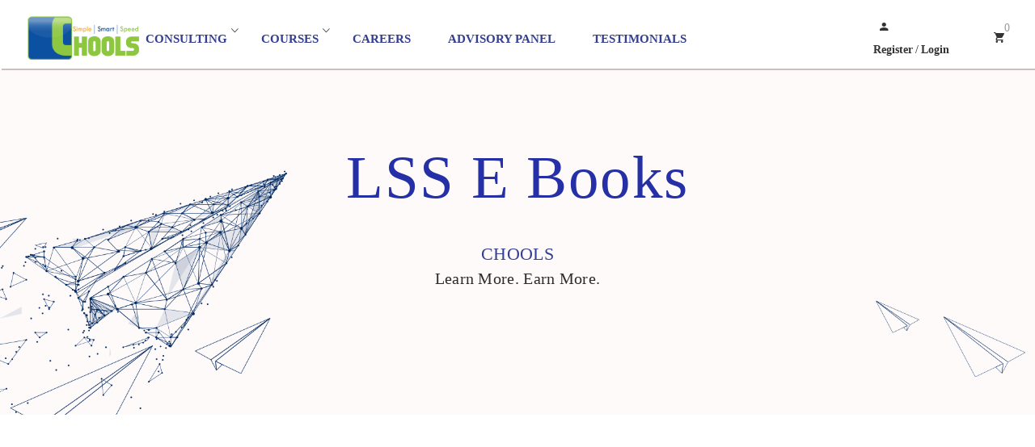

--- FILE ---
content_type: text/html; charset=UTF-8
request_url: https://chools.in/lss-e-books/
body_size: 19356
content:
<!DOCTYPE html>
<html itemscope itemtype="http://schema.org/WebPage" lang="en-US" prefix="og: http://ogp.me/ns# fb: http://ogp.me/ns/fb#">
<head>
	<meta charset="UTF-8">
	<link rel="profile" href="http://gmpg.org/xfn/11">
	<link rel="pingback" href="https://chools.in/xmlrpc.php">
    <script type="text/javascript" id="lpData">
/* <![CDATA[ */
var lpData = {"site_url":"https:\/\/chools.in","user_id":"0","theme":"course-builder","lp_rest_url":"https:\/\/chools.in\/wp-json\/","nonce":"3984940c6c","is_course_archive":"","courses_url":"https:\/\/chools.in\/courses-2\/","urlParams":[],"lp_version":"4.2.6.8","lp_rest_load_ajax":"https:\/\/chools.in\/wp-json\/lp\/v1\/load_content_via_ajax\/","lp_woo_version":"4.1.4"};
/* ]]> */
</script>
		<style id="learn-press-custom-css">
			:root {
				--lp-container-max-width: 1290px;
				--lp-cotainer-padding: 1rem;
				--lp-primary-color: #ffb606;
				--lp-secondary-color: #442e66;
			}
		</style>
		<title>LSS E Books &#8211; Chools</title>
<meta name='robots' content='max-image-preview:large' />
<meta name="viewport" content="width=device-width, initial-scale=1"><link rel="alternate" type="application/rss+xml" title="Chools &raquo; Feed" href="https://chools.in/feed/" />
<link rel="alternate" type="application/rss+xml" title="Chools &raquo; Comments Feed" href="https://chools.in/comments/feed/" />
<link rel='stylesheet' id='grassblade-css' href='https://chools.in/wp-content/plugins/grassblade/css/styles.css?ver=6.1.7' type='text/css' media='all' />
<link rel='stylesheet' id='grassblade-frontend-css' href='https://chools.in/wp-content/plugins/grassblade/css/frontend-styles.css?ver=6.1.7' type='text/css' media='all' />
<link rel='stylesheet' id='wp-block-library-css' href='https://chools.in/wp-includes/css/dist/block-library/style.min.css?ver=6.5.3' type='text/css' media='all' />
<style id='wp-block-library-theme-inline-css' type='text/css'>
.wp-block-audio figcaption{color:#555;font-size:13px;text-align:center}.is-dark-theme .wp-block-audio figcaption{color:#ffffffa6}.wp-block-audio{margin:0 0 1em}.wp-block-code{border:1px solid #ccc;border-radius:4px;font-family:Menlo,Consolas,monaco,monospace;padding:.8em 1em}.wp-block-embed figcaption{color:#555;font-size:13px;text-align:center}.is-dark-theme .wp-block-embed figcaption{color:#ffffffa6}.wp-block-embed{margin:0 0 1em}.blocks-gallery-caption{color:#555;font-size:13px;text-align:center}.is-dark-theme .blocks-gallery-caption{color:#ffffffa6}.wp-block-image figcaption{color:#555;font-size:13px;text-align:center}.is-dark-theme .wp-block-image figcaption{color:#ffffffa6}.wp-block-image{margin:0 0 1em}.wp-block-pullquote{border-bottom:4px solid;border-top:4px solid;color:currentColor;margin-bottom:1.75em}.wp-block-pullquote cite,.wp-block-pullquote footer,.wp-block-pullquote__citation{color:currentColor;font-size:.8125em;font-style:normal;text-transform:uppercase}.wp-block-quote{border-left:.25em solid;margin:0 0 1.75em;padding-left:1em}.wp-block-quote cite,.wp-block-quote footer{color:currentColor;font-size:.8125em;font-style:normal;position:relative}.wp-block-quote.has-text-align-right{border-left:none;border-right:.25em solid;padding-left:0;padding-right:1em}.wp-block-quote.has-text-align-center{border:none;padding-left:0}.wp-block-quote.is-large,.wp-block-quote.is-style-large,.wp-block-quote.is-style-plain{border:none}.wp-block-search .wp-block-search__label{font-weight:700}.wp-block-search__button{border:1px solid #ccc;padding:.375em .625em}:where(.wp-block-group.has-background){padding:1.25em 2.375em}.wp-block-separator.has-css-opacity{opacity:.4}.wp-block-separator{border:none;border-bottom:2px solid;margin-left:auto;margin-right:auto}.wp-block-separator.has-alpha-channel-opacity{opacity:1}.wp-block-separator:not(.is-style-wide):not(.is-style-dots){width:100px}.wp-block-separator.has-background:not(.is-style-dots){border-bottom:none;height:1px}.wp-block-separator.has-background:not(.is-style-wide):not(.is-style-dots){height:2px}.wp-block-table{margin:0 0 1em}.wp-block-table td,.wp-block-table th{word-break:normal}.wp-block-table figcaption{color:#555;font-size:13px;text-align:center}.is-dark-theme .wp-block-table figcaption{color:#ffffffa6}.wp-block-video figcaption{color:#555;font-size:13px;text-align:center}.is-dark-theme .wp-block-video figcaption{color:#ffffffa6}.wp-block-video{margin:0 0 1em}.wp-block-template-part.has-background{margin-bottom:0;margin-top:0;padding:1.25em 2.375em}
</style>
<link rel='stylesheet' id='wc-block-vendors-style-css' href='https://chools.in/wp-content/plugins/woocommerce/packages/woocommerce-blocks/build/vendors-style.css?ver=3.1.0' type='text/css' media='all' />
<link rel='stylesheet' id='wc-block-style-css' href='https://chools.in/wp-content/plugins/woocommerce/packages/woocommerce-blocks/build/style.css?ver=3.1.0' type='text/css' media='all' />
<link rel='stylesheet' id='awsm-ead-public-css' href='https://chools.in/wp-content/plugins/embed-any-document/css/embed-public.min.css?ver=2.6.1' type='text/css' media='all' />
<style id='classic-theme-styles-inline-css' type='text/css'>
/*! This file is auto-generated */
.wp-block-button__link{color:#fff;background-color:#32373c;border-radius:9999px;box-shadow:none;text-decoration:none;padding:calc(.667em + 2px) calc(1.333em + 2px);font-size:1.125em}.wp-block-file__button{background:#32373c;color:#fff;text-decoration:none}
</style>
<style id='global-styles-inline-css' type='text/css'>
body{--wp--preset--color--black: #000000;--wp--preset--color--cyan-bluish-gray: #abb8c3;--wp--preset--color--white: #ffffff;--wp--preset--color--pale-pink: #f78da7;--wp--preset--color--vivid-red: #cf2e2e;--wp--preset--color--luminous-vivid-orange: #ff6900;--wp--preset--color--luminous-vivid-amber: #fcb900;--wp--preset--color--light-green-cyan: #7bdcb5;--wp--preset--color--vivid-green-cyan: #00d084;--wp--preset--color--pale-cyan-blue: #8ed1fc;--wp--preset--color--vivid-cyan-blue: #0693e3;--wp--preset--color--vivid-purple: #9b51e0;--wp--preset--color--primary: #f1b50c;--wp--preset--color--title: #202121;--wp--preset--color--body: #888888;--wp--preset--color--border: #e7e7e7;--wp--preset--gradient--vivid-cyan-blue-to-vivid-purple: linear-gradient(135deg,rgba(6,147,227,1) 0%,rgb(155,81,224) 100%);--wp--preset--gradient--light-green-cyan-to-vivid-green-cyan: linear-gradient(135deg,rgb(122,220,180) 0%,rgb(0,208,130) 100%);--wp--preset--gradient--luminous-vivid-amber-to-luminous-vivid-orange: linear-gradient(135deg,rgba(252,185,0,1) 0%,rgba(255,105,0,1) 100%);--wp--preset--gradient--luminous-vivid-orange-to-vivid-red: linear-gradient(135deg,rgba(255,105,0,1) 0%,rgb(207,46,46) 100%);--wp--preset--gradient--very-light-gray-to-cyan-bluish-gray: linear-gradient(135deg,rgb(238,238,238) 0%,rgb(169,184,195) 100%);--wp--preset--gradient--cool-to-warm-spectrum: linear-gradient(135deg,rgb(74,234,220) 0%,rgb(151,120,209) 20%,rgb(207,42,186) 40%,rgb(238,44,130) 60%,rgb(251,105,98) 80%,rgb(254,248,76) 100%);--wp--preset--gradient--blush-light-purple: linear-gradient(135deg,rgb(255,206,236) 0%,rgb(152,150,240) 100%);--wp--preset--gradient--blush-bordeaux: linear-gradient(135deg,rgb(254,205,165) 0%,rgb(254,45,45) 50%,rgb(107,0,62) 100%);--wp--preset--gradient--luminous-dusk: linear-gradient(135deg,rgb(255,203,112) 0%,rgb(199,81,192) 50%,rgb(65,88,208) 100%);--wp--preset--gradient--pale-ocean: linear-gradient(135deg,rgb(255,245,203) 0%,rgb(182,227,212) 50%,rgb(51,167,181) 100%);--wp--preset--gradient--electric-grass: linear-gradient(135deg,rgb(202,248,128) 0%,rgb(113,206,126) 100%);--wp--preset--gradient--midnight: linear-gradient(135deg,rgb(2,3,129) 0%,rgb(40,116,252) 100%);--wp--preset--font-size--small: 13px;--wp--preset--font-size--medium: 20px;--wp--preset--font-size--large: 30px;--wp--preset--font-size--x-large: 42px;--wp--preset--font-size--normal: 16px;--wp--preset--font-size--huge: 48px;--wp--preset--spacing--20: 0.44rem;--wp--preset--spacing--30: 0.67rem;--wp--preset--spacing--40: 1rem;--wp--preset--spacing--50: 1.5rem;--wp--preset--spacing--60: 2.25rem;--wp--preset--spacing--70: 3.38rem;--wp--preset--spacing--80: 5.06rem;--wp--preset--shadow--natural: 6px 6px 9px rgba(0, 0, 0, 0.2);--wp--preset--shadow--deep: 12px 12px 50px rgba(0, 0, 0, 0.4);--wp--preset--shadow--sharp: 6px 6px 0px rgba(0, 0, 0, 0.2);--wp--preset--shadow--outlined: 6px 6px 0px -3px rgba(255, 255, 255, 1), 6px 6px rgba(0, 0, 0, 1);--wp--preset--shadow--crisp: 6px 6px 0px rgba(0, 0, 0, 1);}:where(.is-layout-flex){gap: 0.5em;}:where(.is-layout-grid){gap: 0.5em;}body .is-layout-flex{display: flex;}body .is-layout-flex{flex-wrap: wrap;align-items: center;}body .is-layout-flex > *{margin: 0;}body .is-layout-grid{display: grid;}body .is-layout-grid > *{margin: 0;}:where(.wp-block-columns.is-layout-flex){gap: 2em;}:where(.wp-block-columns.is-layout-grid){gap: 2em;}:where(.wp-block-post-template.is-layout-flex){gap: 1.25em;}:where(.wp-block-post-template.is-layout-grid){gap: 1.25em;}.has-black-color{color: var(--wp--preset--color--black) !important;}.has-cyan-bluish-gray-color{color: var(--wp--preset--color--cyan-bluish-gray) !important;}.has-white-color{color: var(--wp--preset--color--white) !important;}.has-pale-pink-color{color: var(--wp--preset--color--pale-pink) !important;}.has-vivid-red-color{color: var(--wp--preset--color--vivid-red) !important;}.has-luminous-vivid-orange-color{color: var(--wp--preset--color--luminous-vivid-orange) !important;}.has-luminous-vivid-amber-color{color: var(--wp--preset--color--luminous-vivid-amber) !important;}.has-light-green-cyan-color{color: var(--wp--preset--color--light-green-cyan) !important;}.has-vivid-green-cyan-color{color: var(--wp--preset--color--vivid-green-cyan) !important;}.has-pale-cyan-blue-color{color: var(--wp--preset--color--pale-cyan-blue) !important;}.has-vivid-cyan-blue-color{color: var(--wp--preset--color--vivid-cyan-blue) !important;}.has-vivid-purple-color{color: var(--wp--preset--color--vivid-purple) !important;}.has-black-background-color{background-color: var(--wp--preset--color--black) !important;}.has-cyan-bluish-gray-background-color{background-color: var(--wp--preset--color--cyan-bluish-gray) !important;}.has-white-background-color{background-color: var(--wp--preset--color--white) !important;}.has-pale-pink-background-color{background-color: var(--wp--preset--color--pale-pink) !important;}.has-vivid-red-background-color{background-color: var(--wp--preset--color--vivid-red) !important;}.has-luminous-vivid-orange-background-color{background-color: var(--wp--preset--color--luminous-vivid-orange) !important;}.has-luminous-vivid-amber-background-color{background-color: var(--wp--preset--color--luminous-vivid-amber) !important;}.has-light-green-cyan-background-color{background-color: var(--wp--preset--color--light-green-cyan) !important;}.has-vivid-green-cyan-background-color{background-color: var(--wp--preset--color--vivid-green-cyan) !important;}.has-pale-cyan-blue-background-color{background-color: var(--wp--preset--color--pale-cyan-blue) !important;}.has-vivid-cyan-blue-background-color{background-color: var(--wp--preset--color--vivid-cyan-blue) !important;}.has-vivid-purple-background-color{background-color: var(--wp--preset--color--vivid-purple) !important;}.has-black-border-color{border-color: var(--wp--preset--color--black) !important;}.has-cyan-bluish-gray-border-color{border-color: var(--wp--preset--color--cyan-bluish-gray) !important;}.has-white-border-color{border-color: var(--wp--preset--color--white) !important;}.has-pale-pink-border-color{border-color: var(--wp--preset--color--pale-pink) !important;}.has-vivid-red-border-color{border-color: var(--wp--preset--color--vivid-red) !important;}.has-luminous-vivid-orange-border-color{border-color: var(--wp--preset--color--luminous-vivid-orange) !important;}.has-luminous-vivid-amber-border-color{border-color: var(--wp--preset--color--luminous-vivid-amber) !important;}.has-light-green-cyan-border-color{border-color: var(--wp--preset--color--light-green-cyan) !important;}.has-vivid-green-cyan-border-color{border-color: var(--wp--preset--color--vivid-green-cyan) !important;}.has-pale-cyan-blue-border-color{border-color: var(--wp--preset--color--pale-cyan-blue) !important;}.has-vivid-cyan-blue-border-color{border-color: var(--wp--preset--color--vivid-cyan-blue) !important;}.has-vivid-purple-border-color{border-color: var(--wp--preset--color--vivid-purple) !important;}.has-vivid-cyan-blue-to-vivid-purple-gradient-background{background: var(--wp--preset--gradient--vivid-cyan-blue-to-vivid-purple) !important;}.has-light-green-cyan-to-vivid-green-cyan-gradient-background{background: var(--wp--preset--gradient--light-green-cyan-to-vivid-green-cyan) !important;}.has-luminous-vivid-amber-to-luminous-vivid-orange-gradient-background{background: var(--wp--preset--gradient--luminous-vivid-amber-to-luminous-vivid-orange) !important;}.has-luminous-vivid-orange-to-vivid-red-gradient-background{background: var(--wp--preset--gradient--luminous-vivid-orange-to-vivid-red) !important;}.has-very-light-gray-to-cyan-bluish-gray-gradient-background{background: var(--wp--preset--gradient--very-light-gray-to-cyan-bluish-gray) !important;}.has-cool-to-warm-spectrum-gradient-background{background: var(--wp--preset--gradient--cool-to-warm-spectrum) !important;}.has-blush-light-purple-gradient-background{background: var(--wp--preset--gradient--blush-light-purple) !important;}.has-blush-bordeaux-gradient-background{background: var(--wp--preset--gradient--blush-bordeaux) !important;}.has-luminous-dusk-gradient-background{background: var(--wp--preset--gradient--luminous-dusk) !important;}.has-pale-ocean-gradient-background{background: var(--wp--preset--gradient--pale-ocean) !important;}.has-electric-grass-gradient-background{background: var(--wp--preset--gradient--electric-grass) !important;}.has-midnight-gradient-background{background: var(--wp--preset--gradient--midnight) !important;}.has-small-font-size{font-size: var(--wp--preset--font-size--small) !important;}.has-medium-font-size{font-size: var(--wp--preset--font-size--medium) !important;}.has-large-font-size{font-size: var(--wp--preset--font-size--large) !important;}.has-x-large-font-size{font-size: var(--wp--preset--font-size--x-large) !important;}
.wp-block-navigation a:where(:not(.wp-element-button)){color: inherit;}
:where(.wp-block-post-template.is-layout-flex){gap: 1.25em;}:where(.wp-block-post-template.is-layout-grid){gap: 1.25em;}
:where(.wp-block-columns.is-layout-flex){gap: 2em;}:where(.wp-block-columns.is-layout-grid){gap: 2em;}
.wp-block-pullquote{font-size: 1.5em;line-height: 1.6;}
</style>
<link rel='stylesheet' id='thjmf-public-style-css' href='https://chools.in/wp-content/plugins/job-manager-career/assets/css/thjmf-public.css?ver=6.5.3' type='text/css' media='all' />
<link rel='stylesheet' id='dashicons-css' href='https://chools.in/wp-includes/css/dashicons.min.css?ver=6.5.3' type='text/css' media='all' />
<link rel='stylesheet' id='mpc-style-css' href='https://chools.in/wp-content/plugins/multiple-products-to-cart-for-woocommerce/assets/css/style.css?ver=3.0.2' type='text/css' media='all' />
<link rel='stylesheet' id='pmpro_frontend-css' href='https://chools.in/wp-content/plugins/paid-memberships-pro/css/frontend.css?ver=2.4.1' type='text/css' media='screen' />
<link rel='stylesheet' id='pmpro_print-css' href='https://chools.in/wp-content/plugins/paid-memberships-pro/css/print.css?ver=2.4.1' type='text/css' media='print' />
<link rel='stylesheet' id='rs-plugin-settings-css' href='https://chools.in/wp-content/plugins/revslider/public/assets/css/rs6.css?ver=6.2.3' type='text/css' media='all' />
<style id='rs-plugin-settings-inline-css' type='text/css'>
#rs-demo-id {}
</style>
<link rel='stylesheet' id='searchandfilter-css' href='http://chools.in/wp-content/plugins/search-filter/style.css?ver=1' type='text/css' media='all' />
<link rel='stylesheet' id='tps-super-pro-font-awesome-css-css' href='http://chools.in/wp-content/plugins/super-testimonial-pro/css/font-awesome.css?ver=6.5.3' type='text/css' media='all' />
<link rel='stylesheet' id='tps-super-pro-owl-carousel-css-css' href='http://chools.in/wp-content/plugins/super-testimonial-pro/css/owl.carousel.min.css?ver=6.5.3' type='text/css' media='all' />
<link rel='stylesheet' id='tps-super-pro-owl-default-css-css' href='http://chools.in/wp-content/plugins/super-testimonial-pro/css/owl.theme.default.css?ver=6.5.3' type='text/css' media='all' />
<link rel='stylesheet' id='tps-super-pro-animate-css-css' href='http://chools.in/wp-content/plugins/super-testimonial-pro/css/animate.css?ver=6.5.3' type='text/css' media='all' />
<link rel='stylesheet' id='tps-super-pro-style-css-css' href='http://chools.in/wp-content/plugins/super-testimonial-pro/css/theme-style.css?ver=6.5.3' type='text/css' media='all' />
<link rel='stylesheet' id='woocommerce-layout-css' href='https://chools.in/wp-content/plugins/woocommerce/assets/css/woocommerce-layout.css?ver=4.4.1' type='text/css' media='all' />
<link rel='stylesheet' id='woocommerce-smallscreen-css' href='https://chools.in/wp-content/plugins/woocommerce/assets/css/woocommerce-smallscreen.css?ver=4.4.1' type='text/css' media='only screen and (max-width: 768px)' />
<link rel='stylesheet' id='woocommerce-general-css' href='https://chools.in/wp-content/plugins/woocommerce/assets/css/woocommerce.css?ver=4.4.1' type='text/css' media='all' />
<style id='woocommerce-inline-inline-css' type='text/css'>
.woocommerce form .form-row .required { visibility: visible; }
</style>
<link rel='stylesheet' id='wsl-widget-css' href='https://chools.in/wp-content/plugins/wordpress-social-login/assets/css/style.css?ver=6.5.3' type='text/css' media='all' />
<link rel='stylesheet' id='wpems-countdown-css-css' href='https://chools.in/wp-content/plugins/wp-events-manager/inc/libraries//countdown/css/jquery.countdown.css?ver=6.5.3' type='text/css' media='all' />
<link rel='stylesheet' id='wpems-fronted-css-css' href='https://chools.in/wp-content/plugins/wp-events-manager/assets//css/frontend/events.min.css?ver=6.5.3' type='text/css' media='all' />
<link rel='stylesheet' id='wpdreams-asl-basic-css' href='https://chools.in/wp-content/plugins/ajax-search-lite/css/style.basic.css?ver=4.8.6' type='text/css' media='all' />
<link rel='stylesheet' id='wpdreams-ajaxsearchlite-css' href='https://chools.in/wp-content/plugins/ajax-search-lite/css/style-curvy-blue.css?ver=4.8.6' type='text/css' media='all' />
<link rel='stylesheet' id='dflip-icons-style-css' href='https://chools.in/wp-content/plugins/dflip/assets/css/themify-icons.min.css?ver=1.7.5.1' type='text/css' media='all' />
<link rel='stylesheet' id='dflip-style-css' href='https://chools.in/wp-content/plugins/dflip/assets/css/dflip.min.css?ver=1.7.5.1' type='text/css' media='all' />
<link rel='stylesheet' id='js_composer_front-css' href='https://chools.in/wp-content/plugins/js_composer/assets/css/js_composer.min.css?ver=6.3.0' type='text/css' media='all' />
<link rel='stylesheet' id='learnpress-widgets-css' href='https://chools.in/wp-content/plugins/learnpress/assets/css/widgets.css?ver=697e8238b52da' type='text/css' media='all' />
<link rel='stylesheet' id='fontawesome-css' href='https://chools.in/wp-content/themes/course-builder/assets/css/libs/awesome/font-awesome.css?ver=6.5.3' type='text/css' media='all' />
<link rel='stylesheet' id='bootstrap-css' href='https://chools.in/wp-content/themes/course-builder/assets/css/libs/bootstrap/bootstrap.css?ver=6.5.3' type='text/css' media='all' />
<link rel='stylesheet' id='ionicons-css' href='https://chools.in/wp-content/themes/course-builder/assets/css/libs/ionicons/ionicons.css?ver=6.5.3' type='text/css' media='all' />
<link rel='stylesheet' id='magnific-popup-css' href='https://chools.in/wp-content/themes/course-builder/assets/css/libs/magnific-popup/main.css?ver=6.5.3' type='text/css' media='all' />
<link rel='stylesheet' id='owl-carousel-css' href='https://chools.in/wp-content/themes/course-builder/assets/css/libs/owl-carousel/owl.carousel.css?ver=6.5.3' type='text/css' media='all' />
<link rel='stylesheet' id='thim-style-css' href='https://chools.in/wp-content/themes/course-builder/style.css?ver=3.1.4' type='text/css' media='all' />
<link rel='stylesheet' id='thim-default-css' href='https://chools.in/wp-content/themes/course-builder/inc/data/default.css?ver=6.5.3' type='text/css' media='all' />
<script type="text/javascript" src="https://chools.in/wp-includes/js/jquery/jquery.min.js?ver=3.7.1" id="jquery-core-js"></script>
<script type="text/javascript" src="https://chools.in/wp-includes/js/jquery/jquery-migrate.min.js?ver=3.4.1" id="jquery-migrate-js"></script>
<script type="text/javascript" id="gb-user-profile-js-extra">
/* <![CDATA[ */
var gb_profile = {"date":"Date","score":"Score","status":"Status","timespent":"Timespent","quiz_report":"Quiz Report","completed":"Completed","attempted":"Attempted","passed":"Passed","failed":"Failed","in_progress":"In Progress","datatables_language":{"sEmptyTable":"No data available in table","sInfo":"Showing _START_ to _END_ of _TOTAL_ entries","sInfoEmpty":"Showing 0 to 0 of 0 entries","sInfoFiltered":"(filtered from _MAX_ total entries)","sInfoPostFix":"","sInfoThousands":",","sLengthMenu":"Show _MENU_ entries","sLoadingRecords":"Loading...","sProcessing":"Processing...","sSearch":"Search:","sZeroRecords":"No matching records found","oPaginate":{"sFirst":"First","sLast":"Last","sNext":"Next","sPrevious":"Previous"},"oAria":{"sSortAscending":": activate to sort column ascending","sSortDescending":": activate to sort column descending"}},"plugin_dir_url":"https:\/\/chools.in\/wp-content\/plugins\/grassblade"};
/* ]]> */
</script>
<script type="text/javascript" src="https://chools.in/wp-content/plugins/grassblade/addons/user_report/js/script.js?ver=6.1.7" id="gb-user-profile-js"></script>
<script type="text/javascript" src="https://chools.in/wp-content/plugins/revslider/public/assets/js/rbtools.min.js?ver=6.0" id="tp-tools-js"></script>
<script type="text/javascript" src="https://chools.in/wp-content/plugins/revslider/public/assets/js/rs6.min.js?ver=6.2.3" id="revmin-js"></script>
<script type="text/javascript" src="https://chools.in/wp-content/plugins/woocommerce/assets/js/jquery-blockui/jquery.blockUI.min.js?ver=2.70" id="jquery-blockui-js"></script>
<script type="text/javascript" id="wc-add-to-cart-js-extra">
/* <![CDATA[ */
var wc_add_to_cart_params = {"ajax_url":"\/wp-admin\/admin-ajax.php","wc_ajax_url":"\/?wc-ajax=%%endpoint%%","i18n_view_cart":"View cart","cart_url":"https:\/\/chools.in\/cart\/","is_cart":"","cart_redirect_after_add":"no"};
/* ]]> */
</script>
<script type="text/javascript" src="https://chools.in/wp-content/plugins/woocommerce/assets/js/frontend/add-to-cart.min.js?ver=4.4.1" id="wc-add-to-cart-js"></script>
<script type="text/javascript" src="https://chools.in/wp-content/plugins/wordpress-social-login/assets/js/widget.js?ver=6.5.3" id="wsl-widget-js"></script>
<script type="text/javascript" src="https://chools.in/wp-content/plugins/js_composer/assets/js/vendors/woocommerce-add-to-cart.js?ver=6.3.0" id="vc_woocommerce-add-to-cart-js-js"></script>
<script type="text/javascript" src="https://chools.in/wp-content/plugins/learnpress/assets/js/dist/loadAJAX.js?ver=697e8238b52da" id="lp-load-ajax-js" async="async" data-wp-strategy="async"></script>
<script type="text/javascript" id="grassblade-js-extra">
/* <![CDATA[ */
var gb_data = {"plugin_dir_url":"https:\/\/chools.in\/wp-content\/plugins\/grassblade\/","is_admin":"","is_guest":"1","ajax_url":"https:\/\/chools.in\/wp-admin\/admin-ajax.php","post_id":"23479","lrs_exists":"","completion_tracking_enabled":"","post_completion":"","lang":{"confirm_reset_learner_progress":"Are you sure you want to reset progress on this content for all learners?"},"labels":{"content_passed_message":"Congratulations! You have successfully %s the content.","content_failed_message":"You did not pass.","content_getting_result":"Getting your Result ...","passed":"Passed","failed":"Failed","completed":"Completed"}};
/* ]]> */
</script>
<script type="text/javascript" src="https://chools.in/wp-content/plugins/grassblade/js/script.js?ver=6.1.7" id="grassblade-js"></script>
<link rel="https://api.w.org/" href="https://chools.in/wp-json/" /><link rel="alternate" type="application/json" href="https://chools.in/wp-json/wp/v2/pages/23479" /><link rel="EditURI" type="application/rsd+xml" title="RSD" href="https://chools.in/xmlrpc.php?rsd" />
<meta name="generator" content="WordPress 6.5.3" />
<meta name="generator" content="WooCommerce 4.4.1" />
<link rel="canonical" href="https://chools.in/lss-e-books/" />
<link rel='shortlink' href='https://chools.in/?p=23479' />
<link rel="alternate" type="application/json+oembed" href="https://chools.in/wp-json/oembed/1.0/embed?url=https%3A%2F%2Fchools.in%2Flss-e-books%2F" />
<link rel="alternate" type="text/xml+oembed" href="https://chools.in/wp-json/oembed/1.0/embed?url=https%3A%2F%2Fchools.in%2Flss-e-books%2F&#038;format=xml" />

		<!-- GA Google Analytics @ https://m0n.co/ga -->
		<script>
			(function(i,s,o,g,r,a,m){i['GoogleAnalyticsObject']=r;i[r]=i[r]||function(){
			(i[r].q=i[r].q||[]).push(arguments)},i[r].l=1*new Date();a=s.createElement(o),
			m=s.getElementsByTagName(o)[0];a.async=1;a.src=g;m.parentNode.insertBefore(a,m)
			})(window,document,'script','https://www.google-analytics.com/analytics.js','ga');
			ga('create', 'G-PM9F1BX82Q', 'auto');
			ga('send', 'pageview');
		</script>

	<!-- Global site tag (gtag.js) - Google Analytics -->
<script async src="https://www.googletagmanager.com/gtag/js?id=G-DN42703Y06"></script>
<script>
  window.dataLayer = window.dataLayer || [];
  function gtag(){dataLayer.push(arguments);}
  gtag('js', new Date());

  gtag('config', 'G-DN42703Y06');
</script>

<script type='text/javascript'>
  window.smartlook||(function(d) {
    var o=smartlook=function(){ o.api.push(arguments)},h=d.getElementsByTagName('head')[0];
    var c=d.createElement('script');o.api=new Array();c.async=true;c.type='text/javascript';
    c.charset='utf-8';c.src='https://rec.smartlook.com/recorder.js';h.appendChild(c);
    })(document);
    smartlook('init', '561935bcb65cdac6f485d297f8305d2a6da192d4');
</script>
<!-- This website uses the WP Call Button plugin to generate more leads. --><style type="text/css">.wp-call-button{ display: none; } @media screen and (max-width: 650px) { .wp-call-button{display: block; position: fixed; text-decoration: none; z-index: 9999999999;width: 60px; height: 60px; border-radius: 50%;/*transform: scale(0.8);*/  left: 20px;  bottom: 20px; background: url( [data-uri] ) center/30px 30px no-repeat #269041 !important;} }</style>			<meta name="theme-color"
				  content="#333333">
				<noscript><style>.woocommerce-product-gallery{ opacity: 1 !important; }</style></noscript>
	                <link href='//fonts.googleapis.com/css?family=Open+Sans' rel='stylesheet' type='text/css'>
                <script data-cfasync="false"> var dFlipLocation = "https://chools.in/wp-content/plugins/dflip/assets/"; var dFlipWPGlobal = {"text":{"toggleSound":"Turn on\/off Sound","toggleThumbnails":"Toggle Thumbnails","toggleOutline":"Toggle Outline\/Bookmark","previousPage":"Previous Page","nextPage":"Next Page","toggleFullscreen":"Toggle Fullscreen","zoomIn":"Zoom In","zoomOut":"Zoom Out","toggleHelp":"Toggle Help","singlePageMode":"Single Page Mode","doublePageMode":"Double Page Mode","downloadPDFFile":"Download PDF File","gotoFirstPage":"Goto First Page","gotoLastPage":"Goto Last Page","share":"Share","mailSubject":"I wanted you to see this FlipBook","mailBody":"Check out this site {{url}}","loading":"Loading"},"moreControls":"download,pageMode,startPage,endPage,sound","hideControls":"","scrollWheel":"false","backgroundColor":"#777","backgroundImage":"","height":"auto","paddingLeft":"20","paddingRight":"20","controlsPosition":"bottom","duration":"800","soundEnable":"true","enableDownload":"false","enableAnalytics":"true","webgl":"true","hard":"none","maxTextureSize":"1600","rangeChunkSize":"524288","zoomRatio":"1.5","stiffness":"3","pageMode":"0","singlePageMode":"0","pageSize":"0","autoPlay":"false","autoPlayDuration":"5000","autoPlayStart":"false","linkTarget":"2","sharePrefix":"flipbook-"};</script><meta name="generator" content="Powered by WPBakery Page Builder - drag and drop page builder for WordPress."/>
<meta name="generator" content="Powered by Slider Revolution 6.2.3 - responsive, Mobile-Friendly Slider Plugin for WordPress with comfortable drag and drop interface." />
                <style type="text/css">
                    <!--
                    
            @font-face {
                font-family: 'aslsicons2';
                src: url('https://chools.in/wp-content/plugins/ajax-search-lite/css/fonts/icons2.eot');
                src: url('https://chools.in/wp-content/plugins/ajax-search-lite/css/fonts/icons2.eot?#iefix') format('embedded-opentype'),
                     url('https://chools.in/wp-content/plugins/ajax-search-lite/css/fonts/icons2.woff2') format('woff2'),
                     url('https://chools.in/wp-content/plugins/ajax-search-lite/css/fonts/icons2.woff') format('woff'),
                     url('https://chools.in/wp-content/plugins/ajax-search-lite/css/fonts/icons2.ttf') format('truetype'),
                     url('https://chools.in/wp-content/plugins/ajax-search-lite/css/fonts/icons2.svg#icons') format('svg');
                font-weight: normal;
                font-style: normal;
            }
            div[id*='ajaxsearchlitesettings'].searchsettings .asl_option_inner label {
                font-size: 0px !important;
                color: rgba(0, 0, 0, 0);
            }
            div[id*='ajaxsearchlitesettings'].searchsettings .asl_option_inner label:after {
                font-size: 11px !important;
                position: absolute;
                top: 0;
                left: 0;
                z-index: 1;
            }
            div[id*='ajaxsearchlite'].wpdreams_asl_container {
                width: 100%;
                margin: 0px 0px 0px 0px;
            }
            div[id*='ajaxsearchliteres'].wpdreams_asl_results div.resdrg span.highlighted {
                font-weight: bold;
                color: rgb(7, 81, 159);
                background-color: rgba(238, 238, 238, 1);
            }
            div[id*='ajaxsearchliteres'].wpdreams_asl_results .results div.asl_image {
                width: 70px;
                height: 70px;
            }
            div.asl_r .results {
                max-height: none;
            }
            
                .asl_w, .asl_w * {font-family:"abel" !important;}
                .asl_m input[type=search]::placeholder{font-family:"abel" !important;}
                .asl_m input[type=search]::-webkit-input-placeholder{font-family:"abel" !important;}
                .asl_m input[type=search]::-moz-placeholder{font-family:"abel" !important;}
                .asl_m input[type=search]:-ms-input-placeholder{font-family:"abel" !important;}
                
                .asl_m, .asl_m .probox {
                    background-color: rgba(255, 255, 255, 1) !important;
                    background-image: none !important;
                    -webkit-background-image: none !important;
                    -ms-background-image: none !important;
                }
                
                div.asl_r.asl_w.vertical .results .item::after {
                    display: block;
                    position: absolute;
                    bottom: 0;
                    content: '';
                    height: 1px;
                    width: 100%;
                    background: #D8D8D8;
                }
                div.asl_r.asl_w.vertical .results .item.asl_last_item::after {
                    display: none;
                }
                                    -->
                </style>
                            <script type="text/javascript">
                if ( typeof _ASL !== "undefined" && _ASL !== null && typeof _ASL.initialize !== "undefined" )
                    _ASL.initialize();
            </script>
            <link rel="icon" href="https://chools.in/wp-content/uploads/logo-100x100.gif" sizes="32x32" />
<link rel="icon" href="https://chools.in/wp-content/uploads/logo-300x300.gif" sizes="192x192" />
<link rel="apple-touch-icon" href="https://chools.in/wp-content/uploads/logo-300x300.gif" />
<meta name="msapplication-TileImage" content="https://chools.in/wp-content/uploads/logo-300x300.gif" />
<script type="text/javascript">function setREVStartSize(e){			
			try {								
				var pw = document.getElementById(e.c).parentNode.offsetWidth,
					newh;
				pw = pw===0 || isNaN(pw) ? window.innerWidth : pw;
				e.tabw = e.tabw===undefined ? 0 : parseInt(e.tabw);
				e.thumbw = e.thumbw===undefined ? 0 : parseInt(e.thumbw);
				e.tabh = e.tabh===undefined ? 0 : parseInt(e.tabh);
				e.thumbh = e.thumbh===undefined ? 0 : parseInt(e.thumbh);
				e.tabhide = e.tabhide===undefined ? 0 : parseInt(e.tabhide);
				e.thumbhide = e.thumbhide===undefined ? 0 : parseInt(e.thumbhide);
				e.mh = e.mh===undefined || e.mh=="" || e.mh==="auto" ? 0 : parseInt(e.mh,0);		
				if(e.layout==="fullscreen" || e.l==="fullscreen") 						
					newh = Math.max(e.mh,window.innerHeight);				
				else{					
					e.gw = Array.isArray(e.gw) ? e.gw : [e.gw];
					for (var i in e.rl) if (e.gw[i]===undefined || e.gw[i]===0) e.gw[i] = e.gw[i-1];					
					e.gh = e.el===undefined || e.el==="" || (Array.isArray(e.el) && e.el.length==0)? e.gh : e.el;
					e.gh = Array.isArray(e.gh) ? e.gh : [e.gh];
					for (var i in e.rl) if (e.gh[i]===undefined || e.gh[i]===0) e.gh[i] = e.gh[i-1];
										
					var nl = new Array(e.rl.length),
						ix = 0,						
						sl;					
					e.tabw = e.tabhide>=pw ? 0 : e.tabw;
					e.thumbw = e.thumbhide>=pw ? 0 : e.thumbw;
					e.tabh = e.tabhide>=pw ? 0 : e.tabh;
					e.thumbh = e.thumbhide>=pw ? 0 : e.thumbh;					
					for (var i in e.rl) nl[i] = e.rl[i]<window.innerWidth ? 0 : e.rl[i];
					sl = nl[0];									
					for (var i in nl) if (sl>nl[i] && nl[i]>0) { sl = nl[i]; ix=i;}															
					var m = pw>(e.gw[ix]+e.tabw+e.thumbw) ? 1 : (pw-(e.tabw+e.thumbw)) / (e.gw[ix]);					

					newh =  (e.type==="carousel" && e.justify==="true" ? e.gh[ix] : (e.gh[ix] * m)) + (e.tabh + e.thumbh);
				}			
				
				if(window.rs_init_css===undefined) window.rs_init_css = document.head.appendChild(document.createElement("style"));					
				document.getElementById(e.c).height = newh;
				window.rs_init_css.innerHTML += "#"+e.c+"_wrapper { height: "+newh+"px }";				
			} catch(e){
				console.log("Failure at Presize of Slider:" + e)
			}					   
		  };</script>
		<style type="text/css" id="wp-custom-css">
			footer#colophon .copyright-content .copyright-text {
    line-height: 38px;
    font-weight: 600;
	font-family: 'Abel';
}

.vc_custom_1605081719313 {
    padding-bottom: 50px !important;
    font-family: 'Abel';
}

.vc_row {
    margin-left: -15px;
    margin-right: -15px;
    font-family: 'Abel';
}

body { padding-top: 80px; }


.header-wrapper{
	display:flex-start;
	position:fixed !important;
	background-color:white;
	width:100%;
	box-shadow: 2px 2px #ccbfbe !important;
}






	


input[type=submit] {
    color:#fff;
    font-size: 13px;
    font-weight: 700;
    text-transform: uppercase;
    background-color: #00BFFF;
    font-family: 'Abel';
    font-weight: 800;
    border: 0;
    padding: 0 25px;
    line-height: 50px;
    height: 57px;
    display: inline-block;
    cursor: pointer;
    -ms-transition: all .5s;
    -o-transition: all .5s;
    transition: all .5s;
}

.thim-sc-steps .steps-wrapper .steps .nav .nav-item:nth-child(1) .nav-link {
    background: #75d69c;
}
.thim-sc-steps .steps-wrapper .steps .nav .nav-item .nav-link.active, .thim-sc-steps .steps-wrapper .steps .nav .nav-item .nav-link:hover, .thim-sc-steps .steps-wrapper .steps .nav .nav-item.active .nav-link, .thim-sc-steps .steps-wrapper .steps .nav .nav-item:hover .nav-link {
    background-color: #75d69c!important;
    box-shadow: 4.5px 5.4px 10px 0 rgba(0,0,0,.06);
}

.page-title .main-top .content .text-title h1, .page-title .main-top .content .text-title h2 {
    margin: 0;
    font-size: 75px;
    font-weight: 100;
    line-height: 83px;
    letter-spacing: 1.5px;
    padding-top: 60px;
	color: #252fa6;
}
@media (max-width: 768px)
.page-title .main-top .content .text-title h1, .page-title .main-top .content .text-title h2 {
    padding-top: 25px;
    font-size: 50px;
}
footer#colophon .widget-title, footer#colophon .widgettitle {
    margin-bottom: 26px;
    font-size: 18px;
    text-transform: uppercase;
    line-height: 1;
    letter-spacing: .4px;
    font-weight: 600;
    color: white;
}
footer#colophon ul {
    color: white;
    font-weight: 400;
    margin: 0;
}
@media (max-width: 768px)
.responsive .thim-sc-steps .steps-wrapper .sc-title {
    width: 100%;
    max-width: 100%;
    text-align: center;
}
footer#colophon .widget-title, footer#colophon .widgettitle {
    margin-bottom: 26px;
    font-size: 18px;
    text-transform: uppercase;
    line-height: 1;
    letter-spacing: .4px;
    font-weight: 600;
    color: white;
}
.thim-sc-steps .sc-title {
    font-size: 36px;
    font-weight: 300;
    letter-spacing: .7px;

    line-height: normal;
    margin-bottom: 62px;
    color: #3d56a9;
}
.chol-slider p {
    font-family: 'Abel';
    font-weight: bold;
    font-size: 15px !important;
    color: white;
}
.page-title.layout-2 .main-top .content .banner-description .price .course-price {
	font-family: 'Abel'; 
	color: #2c2c2c;
 }
p:last-child {
    margin-bottom: 0;
    color: #2c2c2c;
		font-family: 'Abel'; 
	font-weight: bold;
}

.page-title.layout-2 .main-top .content .banner-description .price .course-origin-price {
font-family: 'Abel'; 
	font-weight: bold;
	color: #2c2c2c;
}

.single #learn-press-course-description p {
    font-family: 'Abel'; 
	font-weight: bold;
	color: #2c2c2c;
	
}

.navigation{
	position:fixed !important;
}

p {
	font-family: 'Abel'; 
	font-weight: bold;
	color: #2c2c2c;
    
}
#thim-landing-course-menu-tab .learn-press-course-buttons button {
  font-family: 'Abel'; 
	font-weight: bold;  
	background: darkorange;
	
}



footer#colophon .footer {
	font-family: 'Abel'; 
	font-weight: bold;
	background: #353f91;
    padding: 60px 0 42px !important;
}
.thim-sc-steps.layout-3 .background-overlay:after{
	font-family: 'Abel'; 
	font-weight: bold;
	height:0 !important;
}
.thim-sc-steps.layout-3 .background-overlay:before{
	font-family: 'Abel'; 
	font-weight: bold;
	height:320px !important;
}
.chol-slider .carousel-caption{
top: 55%;
	font-family: 'Abel'; 
	font-weight: bold;
transform: translateY(-50%);
}
.chol-slider h2{
	font-family: 'Abel'; 
	font-weight: bold;
font-size:50px !important;
color:#77ce1f !important;
}
.chol-slider p{
	font-family: 'Abel'; 
	font-weight: bold;
font-size:35px !important;
}
.one-stop .vc_column-inner{
	font-family: 'Abel'; 
	font-weight: bold;
	padding-top:10px !important;
}
header#masthead .style_kit .main-header .width-logo{
	font-family: 'Abel'; 
	font-weight: bold;
		min-width:150px !important;
	
	}



.thim-course-block-3{
	padding-top:0 !important;
}
header#masthead.template-layout-2.header-magic-line.affix-top .main-header{
	font-family: 'Abel'; 
	font-weight: bold;
	padding-bottom: 0px !important;
	
}
.search-results #top-sidebar-courses{
	font-family: 'Abel'; 
	font-weight: bold;
	display:none !important;
}
.search-results .site-content{
	font-family: 'Abel'; 
	font-weight: bold;
	padding-top:50px !important;
}
p.content-login, p.content-register{
	font-family: 'Abel'; 
	font-weight: bold;
	font-weight: 500;
  font-size: 17px !important;
}
.thim-sc-steps .steps-wrapper .steps .nav .nav-item.active .nav-link, .thim-sc-steps .steps-wrapper .steps .nav .nav-item:hover .nav-link{
	font-family: 'Abel'; 
	font-weight: bold;
	background-color:#000 !important;
}

.wpcf7-form {
	font-family: 'Abel'; 
	font-weight: bold;
  background-color: #f2f2f2;
	border-radius:5px solid #666666;
	margin-left :25px;
	margin-right:25px;
	padding-top: 40px;
  padding-right: 40px;
  padding-bottom: 40px;
  padding-left: 40px;
}

.sub  {
	font-family: 'Abel'; 
	font-weight: bold;
	background-color:#2c2c2c;
}

@media only screen and (min-width: 1200px){
	header#masthead.template-layout-2 .width-navigation .main-menu{
		width:900px !important;
	}
}

@media only screen and (max-width: 767px) {
	footer#colophon ul {
    color: white;
    font-weight: 400;
    margin: 0;
}
#rev_slider_4_1{
	height:300px !important; 
}
	#slider-4-slide-17-layer-16, #slider-4-slide-8-layer-15{
		font-size:20px !important;
		width:100% !important;
	}
	.chol-slider .carousel-caption{
		font-family: 'Abel'; 
	font-weight: bold;
		display:block !important;
		top: 38%;
    transform: translateY(-40%);
	}
	.chol-slider h2{
		font-family: 'Abel'; 
	font-weight: bold;
font-size:20px !important;
color:#77ce1f !important;
}
.chol-slider p{
	font-family: 'Abel'; 
	font-weight: bold;
font-size:15px !important;
}
	.our-course .thim-course-block-3 {
		font-family: 'Abel'; 
	font-weight: bold;
	padding-top: 10px !important;
}
	.our-course .course-item{
		font-family: 'Abel'; 
	font-weight: bold;
		margin-bottom:15px !important;
	}
footer#colophon .footer {
	font-family: 'Abel'; 
	font-weight: bold;
	background: #07519f;
    padding: 30px 0 10px !important;
}
}

button.single_add_to_cart_button.button.alt { background-color: #3498db;
}
.product-info .right .cart .single_add_to_cart_button:active, .product-info .right .cart .single_add_to_cart_button:focus, .product-info .right .cart .single_add_to_cart_button:hover {
    background: #3498db;
    outline: 0;
}

ul.product-grid li.product .wrapper .product-content a.add_to_cart_button, ul.product-grid li.product .wrapper .product-content a.product_type_external, ul.product-grid li.product .wrapper .product-content a.product_type_grouped, ul.product-grid li.product .wrapper .product-content a.product_type_variable {
    position: absolute;
    right: 0;
    top: 5px;
    text-transform: uppercase;
    font-size: 0!important;
    width: 40px;
    height: 40px;
    line-height: 40px;
    text-align: center;
    padding: 0;
    z-index: 9;
    font-weight: 400;
    display: inline-block;
    color: #d01b1b;
    border-radius: 50%;
    -webkit-transition: none;
    -khtml-transition: none;
    -moz-transition: none;
    -ms-transition: none;
    -o-transition: none;
    transition: none;
}


.woocommerce #respond input#submit, .woocommerce a.button, .woocommerce button.button, .woocommerce input.button {
    font-size: 100%;
    margin: 0;
    line-height: 1;
    cursor: pointer;
    position: relative;
    text-decoration: none;
    overflow: visible;
    padding: .618em 1em;
    font-weight: 700;
    border-radius: 3px;
    left: auto;
    color: #515151;
    background-color: #47bf7a;
    border: 0;
    display: inline-block;
    background-image: none;
    box-shadow: none;
    text-shadow: none;
}

.woocommerce-error, .woocommerce-info, .woocommerce-message {
    padding: 1em 2em 1em 3.5em;
    margin: 0 0 2em;
    position: relative;
    background-color: #8defef;
    color: #515151;
    border-top: 3px solid #a46497;
    list-style: none outside;
    width: auto;
    word-wrap: break-word;
}

.woocommerce #respond input#submit:hover, .woocommerce a.button:hover, .woocommerce button.button:hover, .woocommerce input.button:hover {
    background-color: #3498db;
    text-decoration: none;
    background-image: none;
    color: #515151;
}


.h3, h3 {
    font-size: 1.2rem;
}

.site-content {
    padding-top: 30px;
    padding-bottom: 122px;
}

.h1, .h2, .h3, .h4, .h5, .h6, h1, h2, h3, h4, h5, h6 {
    margin-bottom: .5rem;
    font-family: 'Abel';
    font-weight: 600;
    line-height: 1.7;
    color: inherit;
}

table.mpc-wrap .product-name {
    max-width: 243px;
}


table.mpc-wrap tbody tr td {
    padding: 1em;
    vertical-align: middle;
    color: #040404;
}

caption, td, th {
    font-weight: 400;
    text-align: left;
}

input[type=submit] {
    color: #fff;
    font-size: 13px;
    font-weight: 700;
    text-transform: uppercase;
    border: 0;
    padding: 0 25px;
    line-height: 50px;
    height: 57px;
    display: inline-block;
    cursor: pointer;
    -ms-transition: all .5s;
    -o-transition: all .5s;
    transition: all .5s;
}

.mpc-single-active .mpc-single-price {
    /* font-size: 130%; */
    font-weight: 1000;
    color: #4b9c37;
}
a {
    color: #307dbf;
    text-decoration: none;
    font-weight: bold;
}

.woocommerce img, .woocommerce-page img {
    height: auto;
    max-width: 150%;
}

.total-row {
    font-size: 0px;
    font-weight: bold;
}

/* E-learning view cart button */
#thim-landing-course-menu-tab .woocommerce-message .button.wc-forward {
    text-transform: uppercase;
    position: static;
    font-size: 14px;
    height: 40px;
    padding-left: 30px;
    padding-right: 30px;
    font-weight: 400;
    line-height: 40px;
    background-color: #45ab6e;
    color: #fff;
    display: inline-block;
    transform: none;
    -webkit-border-radius: 30px;
    -moz-border-radius: 30px;
    border-radius: 30px;
    -webkit-transition: .3s ease-in-out;
    -khtml-transition: .3s ease-in-out;
    -moz-transition: .3s ease-in-out;
    -ms-transition: .3s ease-in-out;
    -o-transition: .3s ease-in-out;
    transition: .3s ease-in-out;
}



/* E-learning lesson video */
content .course-item:hover .course-item-meta .duration, body.learnpress.learnpress-v3 .course-curriculum ul.curriculum-sections .section-content .course-item:hover .section-item-link {
    color: #3b7329;
}

.vc_row {
    margin-left: 0px;
    margin-right: 0px;
    font-family: 'Abel';
}

#menu-item-412393 {
	display: none;
}
body.logged-in #menu-item-412393 {
	display: list-item;
}

.sub-menu-columns ul.sub-menu {
	 width: 500px;
		column-count: 2;
    column-gap: 25px;
}

/* book pagination */
.loop-pagination li span {
    display: -webkit-box;
    display: -webkit-flex;
    display: -moz-flex;
    display: -ms-flexbox;
    display: flex;
    justify-content: center;
    align-items: center;
    width: 43px;
    height: 43px;
    border: 1px solid #e7e7e7;
    border-radius: 50%;
    color: #202121;
}		</style>
			<script type="text/javascript">
		if (typeof ajaxurl === 'undefined') {
			/* <![CDATA[ */
			var ajaxurl = "https://chools.in/wp-admin/admin-ajax.php";
			/* ]]> */
		}
	</script>
	<noscript><style> .wpb_animate_when_almost_visible { opacity: 1; }</style></noscript></head>
<body class="page-template-default page page-id-23479 wp-embed-responsive theme-course-builder pmpro-body-has-access woocommerce-no-js pagetitle-show bg-type-color thim-body-visual-composer responsive box-shadow auto-login ltr learnpress-v4 header-template-default wpb-js-composer js-comp-ver-6.3.0 vc_responsive elementor-default">

<div id="thim-preloading"><div class="thim-loading-icon">
<div class="sk-circle">
	<div class="sk-circle1 sk-child"></div>
	<div class="sk-circle2 sk-child"></div>
	<div class="sk-circle3 sk-child"></div>
	<div class="sk-circle4 sk-child"></div>
	<div class="sk-circle5 sk-child"></div>
	<div class="sk-circle6 sk-child"></div>
	<div class="sk-circle7 sk-child"></div>
	<div class="sk-circle8 sk-child"></div>
	<div class="sk-circle9 sk-child"></div>
	<div class="sk-circle10 sk-child"></div>
	<div class="sk-circle11 sk-child"></div>
	<div class="sk-circle12 sk-child"></div>
</div></div></div>
<div id="wrapper-container" class="content-pusher creative-left bg-type-color">

	<div class="overlay-close-menu"></div>

	<header id="masthead" class="site-header affix-top template-layout-2 sticky-header header-magic-line has-retina-logo palette-custom header-default">

        <div id="thim-header-topbar">
	<div class="container">
			</div>
</div><!-- #thim-header-topbar -->

		
<div class="header-wrapper header-v2 style_kit">
	<div class="main-header ">
		<div class="menu-mobile-effect navbar-toggle" data-effect="mobile-effect">
			<div class="icon-wrap">
				<span class="icon-bar"></span>
				<span class="icon-bar"></span>
				<span class="icon-bar"></span>
			</div>
		</div>

		<div class="width-logo">
			<a class="no-sticky-logo" href="https://chools.in/" title="Chools - Consulting and Learning Services" rel="home"><img class="logo" src="https://chools.in/wp-content/uploads/CLC-1.gif" alt="Chools"  width="200" height="87"/><img class="retina-logo" src="https://chools.in/wp-content/uploads/CLC-1.gif" alt="Chools"  width="200" height="87"/><img class="mobile-logo" src="https://chools.in/wp-content/uploads/CLC-1.gif" alt="Chools" width="200" height="87"/></a>			<a href="https://chools.in/" title="Chools - Consulting and Learning Services" rel="home" class="sticky-logo">
					<img src="https://chools.in/wp-content/uploads/CLC-1.gif" alt="Chools" width="200" height="87" /></a>		</div>

		
		<div class="width-navigation">
			
<ul id="primary-menu" class="main-menu">
	<li id="menu-item-102732" class="menu-item menu-item-type-custom menu-item-object-custom menu-item-has-children menu-item-102732"><a href="#"><span style="color:#3498db;font-weight:bold;    font-family: 'Abel';"><span style="color:#353f91">CONSULTING<span></span></a>
<ul class="sub-menu">
	<li id="menu-item-33874" class="menu-item menu-item-type-post_type menu-item-object-page menu-item-33874"><a href="https://chools.in/consulting-services-cost-reduction-program/"><span style="color:#52be80;font-weight:bold;    font-family: 'Abel';"><span style="color:#121212">COST REDUCTION PROGRAM</span></span></a></li>
	<li id="menu-item-33873" class="menu-item menu-item-type-post_type menu-item-object-page menu-item-33873"><a href="https://chools.in/consulting-services-supply-chain-excellence-program/"><span style="color:#ec5038; font-weight:bold;    font-family: 'Abel';"><span style="color:#121212">SUPPLY CHAIN EXCELLENCE PROGRAM</span></span></a></li>
	<li id="menu-item-33872" class="menu-item menu-item-type-post_type menu-item-object-page menu-item-33872"><a href="https://chools.in/consulting-services-leadership-development/"><span style="color:#3498db;font-weight:bold;    font-family: 'Abel';"><span style="color:#121212">LEADERSHIP DEVELOPMENT<span></span></a></li>
	<li id="menu-item-33871" class="menu-item menu-item-type-post_type menu-item-object-page menu-item-33871"><a href="https://chools.in/consulting-services-procurement-excellence-program/"><span style="color:#f19254;font-weight:bold;    font-family: 'Abel';"><span style="color:#121212">PROCUREMENT EXCELLENCE PROGRAM</span></span></a></li>
	<li id="menu-item-33868" class="menu-item menu-item-type-post_type menu-item-object-page menu-item-33868"><a href="https://chools.in/consulting-services-business-improvement-program/"><span style="color:#8B008B;font-weight:bold;    font-family: 'Abel';"><span style="color:#121212">BUSINESS IMPROVEMENT PROGRAM</span></span></a></li>
</ul>
</li>
<li id="menu-item-25799" class="sub-menu-columns menu-item menu-item-type-custom menu-item-object-custom menu-item-has-children menu-item-25799"><a href="https://chools.in/our-main-courses/"><span style="color:#3498db;font-weight:bold;    font-family: 'Abel';"><span style="color:#353f91">COURSES<span></span></a>
<ul class="sub-menu">
	<li id="menu-item-403794" class="menu-item menu-item-type-custom menu-item-object-custom menu-item-has-children menu-item-403794"><a href="https://chools.in/our-main-courses/"><span style="color:#45a89e;font-weight:bold;    font-family: 'Abel';"><span style="color:#121212">POPULAR COURSES</span> ➤</span></a>
	<ul class="sub-menu">
		<li id="menu-item-408043" class="menu-item menu-item-type-custom menu-item-object-custom menu-item-408043"><a href="https://chools.in/management-programs/"><span style="font-weight:bold;    font-family: 'Abel';  color:#121212">MANAGEMENT PROGRAMS</span></a></li>
		<li id="menu-item-408059" class="menu-item menu-item-type-custom menu-item-object-custom menu-item-408059"><a href="https://chools.in/courses-design-thinking-professional/"><span style="font-weight:bold;    font-family: 'Abel';  color:#121212">DESIGN THINKING</span></a></li>
		<li id="menu-item-407663" class="menu-item menu-item-type-custom menu-item-object-custom menu-item-407663"><a href="https://chools.in/popular-courses-lean-six-sigma/"><span style="font-weight:bold;    font-family: 'Abel';"><span style="color:#121212">LEAN SIX SIGMA</span></a></li>
		<li id="menu-item-407665" class="menu-item menu-item-type-custom menu-item-object-custom menu-item-407665"><a href="https://chools.in/popular-courses-supply-chain/"><span style="color:#121212;font-weight:bold;    font-family: 'Abel';">SUPPLY CHAIN PROGRAMS</span></a></li>
		<li id="menu-item-408164" class="menu-item menu-item-type-custom menu-item-object-custom menu-item-408164"><a href="https://chools.in/leadership-programs/"><span style="color:#121212;font-weight:bold;    font-family: 'Abel';">LEADERSHIP PROGRAMS</span></a></li>
		<li id="menu-item-407666" class="menu-item menu-item-type-custom menu-item-object-custom menu-item-407666"><a href="https://chools.in/popular-courses-digital-skills/"><span style="color:#121212;font-weight:bold;    font-family: 'Abel';">DIGITAL TRANSFORMATION</span></a></li>
	</ul>
</li>
	<li id="menu-item-410918" class="menu-item menu-item-type-custom menu-item-object-custom menu-item-410918"><a href="https://chools.in/data-science/"><span style="color:#8B008B;font-weight:bold;    font-family: 'Abel';"><span style="color:#121212">DATA SCIENCE</span>➤</span></a></li>
	<li id="menu-item-412921" class="menu-item menu-item-type-custom menu-item-object-custom menu-item-412921"><a href="https://chools.in/data-analytics/"><span style="color:#50Bf8B;font-weight:bold;    font-family: 'Abel';"><span style="color:#121212">DATA ANALYTICS</span>➤</span></a></li>
	<li id="menu-item-412941" class="menu-item menu-item-type-custom menu-item-object-custom menu-item-412941"><a href="https://chools.in/full-stack-new/"><span style="color:#ec5038;font-weight:bold;    font-family: 'Abel';"><span style="color:#121212">FULL STACK</span>➤</span></a></li>
	<li id="menu-item-412942" class="menu-item menu-item-type-custom menu-item-object-custom menu-item-412942"><a href="https://chools.in/cloud-computing-2/"><span style="color:#50B08B;font-weight:bold;    font-family: 'Abel';"><span style="color:#121212">CLOUD COMPUTING</span>➤</span></a></li>
	<li id="menu-item-412943" class="menu-item menu-item-type-custom menu-item-object-custom menu-item-412943"><a href="https://chools.in/cyber-security/"><span style="color:#f1f254;font-weight:bold;    font-family: 'Abel';"><span style="color:#121212">CYBER SECURITY</span>➤</span></a></li>
	<li id="menu-item-412944" class="menu-item menu-item-type-custom menu-item-object-custom menu-item-412944"><a href="https://chools.in/generative-ai/"><span style="color:#f19254;font-weight:bold;    font-family: 'Abel';"><span style="color:#121212">GENERATIVE AI</span>➤</span></a></li>
	<li id="menu-item-413137" class="menu-item menu-item-type-custom menu-item-object-custom menu-item-413137"><a href="https://chools.in/artificial-intelligence/"><span style="color:#45a89e;font-weight:bold;    font-family: 'Abel';"><span style="color:#121212">ARTIFICIAL INTELLIGENCE</span> ➤</span></a></li>
	<li id="menu-item-343140" class="menu-item menu-item-type-custom menu-item-object-custom menu-item-343140"><a href="https://chools.in/digital-transformation-2/"><span style="color:#0a4152;font-weight:bold;    font-family: 'Abel';"><span style="color:#121212">DIGITAL TRANSFORMATION</span> ➤</span></a></li>
	<li id="menu-item-343136" class="menu-item menu-item-type-custom menu-item-object-custom menu-item-343136"><a href="https://chools.in/lean-six-sigma/"><span style="color:#b272cb;font-weight:bold;font-family: 'Abel';"><span style="color:#121212">LEAN SIX SIGMA</span> ➤</span></a></li>
	<li id="menu-item-343092" class="menu-item menu-item-type-custom menu-item-object-custom menu-item-343092"><a href="https://chools.in/supply-chain/"><span style="color:#ec5038;font-weight:bold;    font-family: 'Abel';"><span style="color:#121212">SUPPLY CHAIN</span> ➤</span></a></li>
	<li id="menu-item-343126" class="menu-item menu-item-type-custom menu-item-object-custom menu-item-343126"><a href="https://chools.in/design-thinking/"><span style="color:#f19254;font-weight:bold;    font-family: 'Abel';"><span style="color:#121212">DESIGN THINKING</span> ➤</span></a></li>
	<li id="menu-item-343130" class="menu-item menu-item-type-custom menu-item-object-custom menu-item-343130"><a href="https://chools.in/project-management/"><span style="color:#52be80;font-weight:bold;    font-family: 'Abel';"><span style="color:#121212">PROJECT MANAGEMENT</span> ➤</span></a></li>
	<li id="menu-item-343124" class="menu-item menu-item-type-custom menu-item-object-custom menu-item-343124"><a href="https://chools.in/leadership-courses/"><span style="color:#3498db;font-weight:bold;    font-family: 'Abel';"><span style="color:#121212">LEADERSHIP COURSES</span> ➤</span></a></li>
	<li id="menu-item-407664" class="menu-item menu-item-type-custom menu-item-object-custom menu-item-407664"><a href="https://chools.in/popular-courses-agile-scrum-programs/"><span style="color:#795548;font-weight:bold;    font-family: 'Abel';"> <span style="color:#121212"> AGILE – SCRUM </span>  ➤ </span></a></li>
</ul>
</li>
<li id="menu-item-403158" class="menu-item menu-item-type-custom menu-item-object-custom menu-item-403158"><a href="https://chools.in/chools_talencia/"><span style="color:#3498db;font-weight:bold;    font-family: 'Abel';"><span style="color:#353f91">CAREERS<span></span></a></li>
<li id="menu-item-411849" class="menu-item menu-item-type-post_type menu-item-object-page menu-item-411849"><a title="https://chools.in/iib/" href="https://chools.in/iib/"><span style="color:#3498db;font-weight:bold;    font-family: 'Abel';"><span style="color:#353f91">ADVISORY PANEL<span></span></a></li>
<li id="menu-item-413289" class="menu-item menu-item-type-custom menu-item-object-custom menu-item-413289"><a href="https://chools.in/testimonial/"><span style="color:#3498db;font-weight:bold;    font-family: 'Abel';"><span style="color:#353f91">Testimonials<span></span></a></li>
<li id="menu-item-412393" class="menu-item menu-item-type-custom menu-item-object-custom menu-item-412393"><a href="https://chools.in//wp-login.php?action=logout"><span style="color:#3498db;font-weight:bold;    font-family: 'Abel';"><span style="color:#353f91">Logout<span></span></a></li>
</ul>					</div>

						<div class="header-right">
					<div class="widget widget_thim-login"><div class="thim-link-login thim-login-popup"><a class="register" href="https://chools.in/lss-e-books/">Register</a><span class="slash">/</span><a href="https://chools.in/lss-e-books/" class="login">Login</a></div>					<div id="thim-popup-login">
						<div class="thim-login-container">
							<div class="login-html">
																<div class="login-banner"  style="background-image: url(http://wordpresslms.thimpress.com/demo-2/wp-content/uploads/sites/4/2017/12/login-popup-background.jpg)">
									<div class="login-banner-wrap">
										<h2>Hello!</h2><h3>We are happy to see you again!</h3>										<!--										<h3 class="title">-->
										<!--</h3>-->
										<!--										<h4 class="sub-title">-->
										<!--</h4>-->
									</div>
								</div>

																										<div class="link-to-form">
										<p class="content-register wrapper">
											Not a member yet? <a href="https://chools.in/login/?action=register" class="register-link">Register Now</a>										</p>

										<p class="content-login wrapper">
											Already a member? <a href="#" class="login-link">Login Now</a>										</p>
									</div>
								
								<div class="login-form">
									<!-- Sign in form -->
									<div class="sign-in-htm">
										<h3 class="title">Login to your account</h3>

										<form name="loginform" id="popupLoginForm"
											  action="https://chools.in/wp-login.php"
											  method="post">
											<p class="login-username">
												<input type="text" name="user_login" id="popupLoginUser"
													   class="input required"
													   value="" size="20"
													   placeholder="Username or Email...">
											</p>
											<p class="login-password">
												<input type="password" name="user_password" id="popupLoginPassword"
													   class="input required" value="" size="20"
													   placeholder="Password...">
												<span id="show_pass"><i class="fa fa-eye"></i></span>
											</p>

											
																							<p class="thim-login-captcha">
																										<input type="text"
														   data-captcha1="9"
														   data-captcha2="7"
														   placeholder="9 &#043; 7 &#061;"
														   class="captcha-result required"/>
												</p>
											
											<div class="login-extra-options">
												<p class="login-remember">
													<input name="rememberme" type="checkbox" id="popupRememberme"
														   checked/>
													<label for="popupRememberme"><span
															class="icon-check"></span>Remember Me													</label>
												</p>
												<a class="lost-pass-link" href="https://chools.in/login/?action=lostpassword" title="Lost Password">Lost your password?</a>											</div>
											<p class="login-submit">
												<input type="submit" name="wp-submit" id="popupLoginSubmit"
													   class="button button-primary button-large"
													   value="Login">
												<input type="hidden" name="redirect_to"
													   value="https://chools.in/lss-e-books/">
											</p>

											<div class="popup-message"></div>
										</form>
									</div>

									<!-- End Sign in form -->

									<!-- Login or Register social-->
																		<!-- End Login or Register social -->
								</div>

								<div class="register-form">
									<!-- Sign up form -->
									<div class="sign-in-htm">
										<h3 class="title">Register to start learning</h3>

										<form name="loginform"
											  class="auto_login" id="popupRegisterForm"
											  action="https://chools.in/wp-login.php?action=register"
											  method="post">
											<input type="hidden" id="register_security" name="register_security" value="1a6be726f7" /><input type="hidden" name="_wp_http_referer" value="/lss-e-books/" />											<p>
												<input id="popupRegisterName"
													   placeholder="Username"
													   type="text" name="user_login" class="input required"/>
											</p>

																							<p>
													<input id="popupRegisterFirstName"
														   placeholder="First Name"
														   type="text" name="first_name" class="input required"/>
												</p>
											
																							<p>
													<input id="popupRegisterLastName"
														   placeholder="Last Name"
														   type="text" name="last_name" class="input required"/>
												</p>
											
											<p>
												<input id="popupRegisterEmail"
													   placeholder="Email Address"
													   type="email" name="user_email" class="input required"/>
											</p>
																							<p>
													<input id="lp_info_phone"
														   placeholder="Phone"
														   type="tel" name="lp_info_phone" class="input required"/>
												</p>
											
											
												<p>
													<input id="popupRegisterPassword"
														   placeholder="Password"
														   type="password" name="password" class="input required"/>
												</p>

												<p>
													<input id="popupRegisterCPassword"
														   placeholder="Confirm Password"
														   type="password" name="repeat_password"
														   class="input required"/>
												</p>

											
																							<p class="thim-login-captcha">
																										<input type="text"
														   data-captcha1="3"
														   data-captcha2="7"
														   placeholder="3 &#043; 7 &#061;"
														   class="captcha-result required"/>
												</p>
											
											
												<p>
		<label for="become_teacher">
			<input type="checkbox" name="become_teacher" id="become_teacher">
			Want to become an instructor?		</label>
	</p>
	
																							<p>
													<input type="checkbox" class="term-field required" name="term"
														   id="termFormField">
													<label
														for="termFormField">I accept the <a href="https://chools.in/limitations-and-privacy-policy/" target="" rel="">Terms of Service</a></label>
												</p>
											

											<p class="login-submit">
												<input type="submit" name="wp-submit" id="popupRegisterSubmit"
													   class="button button-primary button-large"
													   value="Sign Up">
												<input type="hidden" name="redirect_to"
													   value="https://chools.in/lss-e-books/">

											</p>

											<div class="popup-message"></div>
										</form>
									</div>
									<!-- End Sign up form -->

									<!-- Login or Register social-->
																		<!-- End Login or Register social -->
								</div>

								<span class="close-popup"><i class="fa fa-times" aria-hidden="true"></i></span>

							</div>
							<div class="thim-loading-icon">
<div class="sk-circle">
	<div class="sk-circle1 sk-child"></div>
	<div class="sk-circle2 sk-child"></div>
	<div class="sk-circle3 sk-child"></div>
	<div class="sk-circle4 sk-child"></div>
	<div class="sk-circle5 sk-child"></div>
	<div class="sk-circle6 sk-child"></div>
	<div class="sk-circle7 sk-child"></div>
	<div class="sk-circle8 sk-child"></div>
	<div class="sk-circle9 sk-child"></div>
	<div class="sk-circle10 sk-child"></div>
	<div class="sk-circle11 sk-child"></div>
	<div class="sk-circle12 sk-child"></div>
</div></div>						</div>
					</div>
					</div><div class="widget woocommerce widget_shopping_cart"><div class="minicart_hover" id="header-mini-cart"><span class="cart-items-number"><span class="text">My Cart</span> <i class="ion ion-android-cart"></i><span class="wrapper-items-number "><span class="items-number">0</span></span></span><div class="clear"></div></div><div class="widget_shopping_cart_content" style="display: none;"></div></div>				</div>
				</div>
</div>	</header><!-- #masthead -->

	<nav class="visible-xs mobile-menu-container mobile-effect" itemscope itemtype="http://schema.org/SiteNavigationElement">
		
<div class="inner-off-canvas">
	<div class="menu-mobile-effect navbar-toggle" data-effect="mobile-effect">
		Close <i class="fa fa-times" aria-hidden="true"></i>
	</div>

	<div class="thim-mobile-search-cart ">
        		<div class="thim-search-wrapper hidden-lg-up">
            <form role="search" method="get" class="search-form" action="https://chools.in/">
                <input type="search" class="search-field"
                       placeholder="What are you looking for ?"
                       value="" name="s"
                       title="Search for:" />
                <button type="submit" class="search-submit"><span class="ion-android-search"></span></button>
            </form>
		</div>
					<div class="thim-mini-cart hidden-lg-up">
				<div class="widget woocommerce widget_shopping_cart"><div class="minicart_hover" id="header-mini-cart"><span class="cart-items-number"><span class="text">My Cart</span> <i class="ion ion-android-cart"></i><span class="wrapper-items-number "><span class="items-number">0</span></span></span><div class="clear"></div></div><div class="widget_shopping_cart_content" style="display: none;"></div></div>			</div>
			</div>

	<ul class="nav navbar-nav">
		<li class="menu-item menu-item-type-custom menu-item-object-custom menu-item-has-children menu-item-102732"><a href="#"><span style="color:#3498db;font-weight:bold;    font-family: 'Abel';"><span style="color:#353f91">CONSULTING<span></span></a>
<ul class="sub-menu">
	<li class="menu-item menu-item-type-post_type menu-item-object-page menu-item-33874"><a href="https://chools.in/consulting-services-cost-reduction-program/"><span style="color:#52be80;font-weight:bold;    font-family: 'Abel';"><span style="color:#121212">COST REDUCTION PROGRAM</span></span></a></li>
	<li class="menu-item menu-item-type-post_type menu-item-object-page menu-item-33873"><a href="https://chools.in/consulting-services-supply-chain-excellence-program/"><span style="color:#ec5038; font-weight:bold;    font-family: 'Abel';"><span style="color:#121212">SUPPLY CHAIN EXCELLENCE PROGRAM</span></span></a></li>
	<li class="menu-item menu-item-type-post_type menu-item-object-page menu-item-33872"><a href="https://chools.in/consulting-services-leadership-development/"><span style="color:#3498db;font-weight:bold;    font-family: 'Abel';"><span style="color:#121212">LEADERSHIP DEVELOPMENT<span></span></a></li>
	<li class="menu-item menu-item-type-post_type menu-item-object-page menu-item-33871"><a href="https://chools.in/consulting-services-procurement-excellence-program/"><span style="color:#f19254;font-weight:bold;    font-family: 'Abel';"><span style="color:#121212">PROCUREMENT EXCELLENCE PROGRAM</span></span></a></li>
	<li class="menu-item menu-item-type-post_type menu-item-object-page menu-item-33868"><a href="https://chools.in/consulting-services-business-improvement-program/"><span style="color:#8B008B;font-weight:bold;    font-family: 'Abel';"><span style="color:#121212">BUSINESS IMPROVEMENT PROGRAM</span></span></a></li>
</ul>
</li>
<li class="sub-menu-columns menu-item menu-item-type-custom menu-item-object-custom menu-item-has-children menu-item-25799"><a href="https://chools.in/our-main-courses/"><span style="color:#3498db;font-weight:bold;    font-family: 'Abel';"><span style="color:#353f91">COURSES<span></span></a>
<ul class="sub-menu">
	<li class="menu-item menu-item-type-custom menu-item-object-custom menu-item-has-children menu-item-403794"><a href="https://chools.in/our-main-courses/"><span style="color:#45a89e;font-weight:bold;    font-family: 'Abel';"><span style="color:#121212">POPULAR COURSES</span> ➤</span></a>
	<ul class="sub-menu">
		<li class="menu-item menu-item-type-custom menu-item-object-custom menu-item-408043"><a href="https://chools.in/management-programs/"><span style="font-weight:bold;    font-family: 'Abel';  color:#121212">MANAGEMENT PROGRAMS</span></a></li>
		<li class="menu-item menu-item-type-custom menu-item-object-custom menu-item-408059"><a href="https://chools.in/courses-design-thinking-professional/"><span style="font-weight:bold;    font-family: 'Abel';  color:#121212">DESIGN THINKING</span></a></li>
		<li class="menu-item menu-item-type-custom menu-item-object-custom menu-item-407663"><a href="https://chools.in/popular-courses-lean-six-sigma/"><span style="font-weight:bold;    font-family: 'Abel';"><span style="color:#121212">LEAN SIX SIGMA</span></a></li>
		<li class="menu-item menu-item-type-custom menu-item-object-custom menu-item-407665"><a href="https://chools.in/popular-courses-supply-chain/"><span style="color:#121212;font-weight:bold;    font-family: 'Abel';">SUPPLY CHAIN PROGRAMS</span></a></li>
		<li class="menu-item menu-item-type-custom menu-item-object-custom menu-item-408164"><a href="https://chools.in/leadership-programs/"><span style="color:#121212;font-weight:bold;    font-family: 'Abel';">LEADERSHIP PROGRAMS</span></a></li>
		<li class="menu-item menu-item-type-custom menu-item-object-custom menu-item-407666"><a href="https://chools.in/popular-courses-digital-skills/"><span style="color:#121212;font-weight:bold;    font-family: 'Abel';">DIGITAL TRANSFORMATION</span></a></li>
	</ul>
</li>
	<li class="menu-item menu-item-type-custom menu-item-object-custom menu-item-410918"><a href="https://chools.in/data-science/"><span style="color:#8B008B;font-weight:bold;    font-family: 'Abel';"><span style="color:#121212">DATA SCIENCE</span>➤</span></a></li>
	<li class="menu-item menu-item-type-custom menu-item-object-custom menu-item-412921"><a href="https://chools.in/data-analytics/"><span style="color:#50Bf8B;font-weight:bold;    font-family: 'Abel';"><span style="color:#121212">DATA ANALYTICS</span>➤</span></a></li>
	<li class="menu-item menu-item-type-custom menu-item-object-custom menu-item-412941"><a href="https://chools.in/full-stack-new/"><span style="color:#ec5038;font-weight:bold;    font-family: 'Abel';"><span style="color:#121212">FULL STACK</span>➤</span></a></li>
	<li class="menu-item menu-item-type-custom menu-item-object-custom menu-item-412942"><a href="https://chools.in/cloud-computing-2/"><span style="color:#50B08B;font-weight:bold;    font-family: 'Abel';"><span style="color:#121212">CLOUD COMPUTING</span>➤</span></a></li>
	<li class="menu-item menu-item-type-custom menu-item-object-custom menu-item-412943"><a href="https://chools.in/cyber-security/"><span style="color:#f1f254;font-weight:bold;    font-family: 'Abel';"><span style="color:#121212">CYBER SECURITY</span>➤</span></a></li>
	<li class="menu-item menu-item-type-custom menu-item-object-custom menu-item-412944"><a href="https://chools.in/generative-ai/"><span style="color:#f19254;font-weight:bold;    font-family: 'Abel';"><span style="color:#121212">GENERATIVE AI</span>➤</span></a></li>
	<li class="menu-item menu-item-type-custom menu-item-object-custom menu-item-413137"><a href="https://chools.in/artificial-intelligence/"><span style="color:#45a89e;font-weight:bold;    font-family: 'Abel';"><span style="color:#121212">ARTIFICIAL INTELLIGENCE</span> ➤</span></a></li>
	<li class="menu-item menu-item-type-custom menu-item-object-custom menu-item-343140"><a href="https://chools.in/digital-transformation-2/"><span style="color:#0a4152;font-weight:bold;    font-family: 'Abel';"><span style="color:#121212">DIGITAL TRANSFORMATION</span> ➤</span></a></li>
	<li class="menu-item menu-item-type-custom menu-item-object-custom menu-item-343136"><a href="https://chools.in/lean-six-sigma/"><span style="color:#b272cb;font-weight:bold;font-family: 'Abel';"><span style="color:#121212">LEAN SIX SIGMA</span> ➤</span></a></li>
	<li class="menu-item menu-item-type-custom menu-item-object-custom menu-item-343092"><a href="https://chools.in/supply-chain/"><span style="color:#ec5038;font-weight:bold;    font-family: 'Abel';"><span style="color:#121212">SUPPLY CHAIN</span> ➤</span></a></li>
	<li class="menu-item menu-item-type-custom menu-item-object-custom menu-item-343126"><a href="https://chools.in/design-thinking/"><span style="color:#f19254;font-weight:bold;    font-family: 'Abel';"><span style="color:#121212">DESIGN THINKING</span> ➤</span></a></li>
	<li class="menu-item menu-item-type-custom menu-item-object-custom menu-item-343130"><a href="https://chools.in/project-management/"><span style="color:#52be80;font-weight:bold;    font-family: 'Abel';"><span style="color:#121212">PROJECT MANAGEMENT</span> ➤</span></a></li>
	<li class="menu-item menu-item-type-custom menu-item-object-custom menu-item-343124"><a href="https://chools.in/leadership-courses/"><span style="color:#3498db;font-weight:bold;    font-family: 'Abel';"><span style="color:#121212">LEADERSHIP COURSES</span> ➤</span></a></li>
	<li class="menu-item menu-item-type-custom menu-item-object-custom menu-item-407664"><a href="https://chools.in/popular-courses-agile-scrum-programs/"><span style="color:#795548;font-weight:bold;    font-family: 'Abel';"> <span style="color:#121212"> AGILE – SCRUM </span>  ➤ </span></a></li>
</ul>
</li>
<li class="menu-item menu-item-type-custom menu-item-object-custom menu-item-403158"><a href="https://chools.in/chools_talencia/"><span style="color:#3498db;font-weight:bold;    font-family: 'Abel';"><span style="color:#353f91">CAREERS<span></span></a></li>
<li class="menu-item menu-item-type-post_type menu-item-object-page menu-item-411849"><a title="https://chools.in/iib/" href="https://chools.in/iib/"><span style="color:#3498db;font-weight:bold;    font-family: 'Abel';"><span style="color:#353f91">ADVISORY PANEL<span></span></a></li>
<li class="menu-item menu-item-type-custom menu-item-object-custom menu-item-413289"><a href="https://chools.in/testimonial/"><span style="color:#3498db;font-weight:bold;    font-family: 'Abel';"><span style="color:#353f91">Testimonials<span></span></a></li>
<li class="menu-item menu-item-type-custom menu-item-object-custom menu-item-412393"><a href="https://chools.in//wp-login.php?action=logout"><span style="color:#3498db;font-weight:bold;    font-family: 'Abel';"><span style="color:#353f91">Logout<span></span></a></li>
	</ul>

	<div class="off-canvas-widgetarea">
		<div class="widget widget_thim-login"><div class="thim-link-login"><a class="register" href="https://chools.in/login/?action=register">Register</a><span class="slash">/</span><a href="https://chools.in/login/" class="login">Login</a></div></div><div class="widget widget_text">			<div class="textwidget"><ul>
 	<li><a href="mailto:sn@choolsgroup.com">sn@choolsgroup.com</a></li>
 	<li><i class="fa fa-envelope-o"></i> <a href="mailto:msn@choolsgroup.com">msn@choolsgroup.com</a></li>
 	<li><i class="fa fa-phone"></i> <a href="tel:+91-7406733363">+91-74067 333 63</a></li>
</ul></div>
		</div>	</div>
</div>
	</nav><!-- nav.mobile-menu-container -->

	<div id="main-content">	<section class="content-area">
		
	<div class="page-title layout-3">
		


	<div class="main-top" style="background-image:url(https://chools.in/wp-content/uploads/2021/01/Inner_Page_2.jpg);">
		<span class="overlay-top-header" style="background-color: rgba(0,0,0,0);"></span>
		<div class="content container">
							<div class="text-title">
					<h1 >LSS E Books</h1 >				</div>
										<div class="text-description">
					<div class="banner-description" ><br><strong class="br"><p style="font-weight: 500;text-transform: uppercase;font-size: 22px;color: #353f91">CHOOLS</p> </strong><b><p style="font-size:20px;font-weight:400">Learn More. Earn More.</p></b>
<br>
<br>
<br>
<br>
<br></div>				</div>
								</div>
	</div><!-- .main-top -->
	</div>

<div class="container site-content "><div class="row"><main id="main" class="site-main col-sm-12 full-width" >
	<article id="post-23479" class="sidebar-right post-23479 page type-page status-publish hentry pmpro-has-access">
	<div class="entry-content">
		<div class="vc_row wpb_row vc_row-fluid"><div class="wpb_column vc_column_container vc_col-sm-12"><div class="vc_column-inner"><div class="wpb_wrapper"></div></div></div></div>
	</div><!-- .entry-content -->
</article><!-- #post-## -->

	
</main></div></div>	</section>
	
</div><!-- #main-content -->



<footer id="colophon"
		class="site-footer custom style_old">
	
<div class="footer no-footer-sticky ">
	<div class="container">
		<div class="row footer-columns footer-sidebars">
													<div
					class="footer-col footer-col5 col-xs-12 col-md-3">
					<aside id="text-3" class="widget widget_text"><h3 class="widget-title">Contact</h3>			<div class="textwidget"><ul>
 	<li style="color: #77ce1f;"><i class="fa fa-envelope-o"></i> <a href="mailto:sn@choolsgroup.com"><span style="font-family: Abel; color: white; font-weight: 400;">sn@choolsgroup.com</span></a></li>
 	<li style="color: #77ce1f;"><i class="fa fa-envelope-o"></i> <a href="mailto:info@choolsgroup.com"><span style="font-family: Abel; color: white; font-weight: 400;">info@choolsgroup.com</span></a></li>
 	<li style="color: #77ce1f;"><i class="fa fa-phone"></i> <a href="tel:+91-7406733363"><span style="font-family: Abel; color: white; font-weight: 400;">+91 74067 33363</span></a></li>
 	<li style="color: #77ce1f;"><i class="fa fa-phone"></i> <a href="tel:+91-9108118854"><span style="font-family: Abel; color: white; font-weight: 400;">+91 9750295286</span></a></li>
</ul></div>
		</aside>				</div>
															<div
					class="footer-col footer-col5 col-xs-12 col-md-2">
					<aside id="text-33" class="widget widget_text"><h3 class="widget-title">Follow Us</h3>			<div class="textwidget"><a href="http://www.facebook.com/choolsgroup"><span style="color: #77ce1f;">• </span><span style="font-family: Abel; color: white; font-weight: 400;">Facebook</span></a></div>
		</aside><aside id="text-34" class="widget widget_text">			<div class="textwidget"><a href="http://www.instagram.com/chools_group/"><span style="color: #77ce1f;">• </span><span style="font-family: Abel; color: white; font-weight: 400;">Instagram </span></a></div>
		</aside><aside id="text-35" class="widget widget_text">			<div class="textwidget"><a href="http://www.linkedin.com/company/choolsgroup/"><span style="color: #77ce1f;">• </span><span style="font-family: Abel; color: white; font-weight: 400;">LinkedIn </span></a></div>
		</aside><aside id="text-36" class="widget widget_text">			<div class="textwidget"><a href="http://www.twitter.com/chools_group/"><span style="color: #77ce1f;">• </span><span style="font-family: Abel; color: white; font-weight: 400;">Twitter</span></a></div>
		</aside><aside id="text-28" class="widget widget_text">			<div class="textwidget"><a href="https://www.youtube.com/channel/UCDjNWYCzsy4grdBhbHZpcCQ"><span style="color: #77ce1f;">• </span><span style="font-family: Abel; color: white; font-weight: 400;">YouTube</span></a></div>
		</aside>				</div>
															<div
					class="footer-col footer-col5 col-xs-12 col-md-2">
					<aside id="text-6" class="widget widget_text"><h3 class="widget-title">PARTNER WITH US</h3>			<div class="textwidget"></div>
		</aside><aside id="text-45" class="widget widget_text">			<div class="textwidget"><a href="https://chools.in/chools-for-you/"><span style="color: #77ce1f;">• </span><span style="font-family: Abel; color: white; font-weight: 400;">Chools For You</span></a></div>
		</aside><aside id="text-12" class="widget widget_text">			<div class="textwidget"><a href="https://chools.in/blog/"><span style="color: #77ce1f;">• </span><span style="font-family: Abel; color: white; font-weight: 400;">Blog</span></a></div>
		</aside><aside id="text-13" class="widget widget_text">			<div class="textwidget"><a href="https://chools.in/become-an-instructor-3/"><span style="color: #77ce1f;">• </span><span style="font-family: Abel; color: white; font-weight: 400;">Become an Instructor</span></a></div>
		</aside><aside id="text-48" class="widget widget_text">			<div class="textwidget"><a href="https://chools.in/certified_gems/"><span style="color: #77ce1f;">• </span><span style="font-family: Abel; color: white; font-weight: 400;">Chools GEMS</span></a></div>
		</aside>				</div>
															<div
					class="footer-col footer-col5 col-xs-12 col-md-2">
					<aside id="text-9" class="widget widget_text"><h3 class="widget-title">BUSINESSES</h3>			<div class="textwidget"><a href="https://chools.in/faq/"><span style="color: #77ce1f;">• </span><span style="font-family: Abel; color: white; font-weight: 400;">FAQ</span></a></div>
		</aside><aside id="text-47" class="widget widget_text">			<div class="textwidget"><a href="https://chools.in/costing/"><span style="color: #77ce1f;">• </span><span style="font-family: Abel; color: white; font-weight: 400;">Costing</span></a></div>
		</aside><aside id="text-46" class="widget widget_text">			<div class="textwidget"></div>
		</aside><aside id="text-11" class="widget widget_text">			<div class="textwidget"><a href="http://chools.in/contact/"><span style="color: #77ce1f;">• </span><span style="font-family: Abel; color: white; font-weight: 400;">Contact Us</span></a></div>
		</aside><aside id="text-10" class="widget widget_text">			<div class="textwidget"><a href="http://chools.in/become-a-seller/"><span style="color: #77ce1f;">• </span><span style="font-family: Abel; color: white; font-weight: 400;">Resellers</span></a></div>
		</aside>				</div>
															<div
					class="footer-col footer-col5 col-xs-12 col-md-3">
					<aside id="text-7" class="widget widget_text"><h3 class="widget-title">Copyright</h3>			<div class="textwidget"></div>
		</aside><aside id="text-38" class="widget widget_text">			<div class="textwidget"><a href="https://chools.in/account-links-and-termination/"><span style="color: #77ce1f;">• </span><span style="font-family: Abel; color: white; font-weight: 400;">Account, Links &amp; Termination</span></a></div>
		</aside><aside id="text-39" class="widget widget_text">			<div class="textwidget"><a href="https://chools.in/content-disclaimer-and-prohibited-content/"><span style="color: #77ce1f;">• </span><span style="font-family: Abel; color: white; font-weight: 400;">Content Disclaimer &amp; Prohibited </span></a></div>
		</aside><aside id="text-40" class="widget widget_text">			<div class="textwidget"><a href="https://chools.in/dmca-and-platform-license-grant/"><span style="color: #77ce1f;">• </span><span style="font-family: Abel; color: white; font-weight: 400;">DMCA &amp; Platform License </span></a></div>
		</aside><aside id="text-41" class="widget widget_text">			<div class="textwidget"><a href="https://chools.in/eligibility-and-privacy/"><span style="color: #77ce1f;">• </span><span style="font-family: Abel; color: white; font-weight: 400;">Eligibility and Privacy</span></a></div>
		</aside><aside id="text-43" class="widget widget_text">			<div class="textwidget"><a href="https://chools.in/limitations-and-privacy-policy/"><span class="attachment-name"><span style="color: #77ce1f;">• </span><span style="font-family: Abel; color: white; font-weight: 400;">Limitations &amp; Privacy Policy.</span></span></a></div>
		</aside><aside id="text-44" class="widget widget_text">			<div class="textwidget"><a href="https://chools.in/ownership-and-indemnification-2/"><span style="color: #77ce1f;">• </span><span style="font-family: Abel; color: white; font-weight: 400;">Ownership &amp; Indemnification</span></a></div>
		</aside><aside id="text-49" class="widget widget_text">			<div class="textwidget"><a href="https://chools.in/return-refund-policy/"><span style="color: #77ce1f;">• </span><span style="font-family: Abel; color: white; font-weight: 400;">Return and Refund Policy</span></a></div>
		</aside>				</div>
							</div>
	</div>
</div>



<div class="copyright-area no-footer-sticky ">
	<div class="container">
		<div class="copyright-content">
			<div class="row">
				<div class="col-sm-12">
								<div class="copyright-text">
				 <a href="http://chools.in">chools.in</a>  Powered by Chools Group 			</div>
						</div>
							</div>
		</div>
	</div>
</div></footer><!-- #colophon -->
</div><!-- wrapper-container -->

			<div id="back-to-top">
				
<i class="fa fa-angle-up" aria-hidden="true"></i>			</div>
			<script type="text/javascript">
(function( $ ) {
$(document).ready(function() {
    $(".login-extra-options a.lost-pass-link").text('Forgot your password?');
    $("div.thim-login >h4.subtitle:contains('Lost password')").text("Forgot password");
    $("div.thim-login >h2.title:contains('Lost your password?')").text("Forgot your password?");
});
})(jQuery);
</script>
		<!-- Memberships powered by Paid Memberships Pro v2.4.1.
 -->
	<div class="gallery-slider-content"></div><a class="wp-call-button" href="tel:+917406733363"></a><script type="text/html" id="wpb-modifications"></script>	<script type="text/javascript">
		var c = document.body.className;
		c = c.replace(/woocommerce-no-js/, 'woocommerce-js');
		document.body.className = c;
	</script>
	<script type="text/javascript" src="https://chools.in/wp-content/plugins/embed-any-document/js/pdfobject.min.js?ver=2.6.1" id="awsm-ead-pdf-object-js"></script>
<script type="text/javascript" id="awsm-ead-public-js-extra">
/* <![CDATA[ */
var eadPublic = [];
/* ]]> */
</script>
<script type="text/javascript" src="https://chools.in/wp-content/plugins/embed-any-document/js/embed-public.min.js?ver=2.6.1" id="awsm-ead-public-js"></script>
<script type="text/javascript" id="thjmf-public-script-js-extra">
/* <![CDATA[ */
var thjmf_public_var = {"ajax_url":"https:\/\/chools.in\/wp-admin\/admin-ajax.php","ajax_nonce":"058f1da4a7","popup_style":{"width1":"40%","width2":"50%","width3":"62%","width4":"78%"}};
/* ]]> */
</script>
<script type="text/javascript" src="https://chools.in/wp-content/plugins/job-manager-career/assets/js/thjmf-public.js?ver=1.2.1" id="thjmf-public-script-js"></script>
<script type="text/javascript" id="mpc-js-scripts-js-extra">
/* <![CDATA[ */
var mpc_ajax_obj = {"ajaxurl":"https:\/\/chools.in\/wp-admin\/admin-ajax.php","redirect_url":"ajax","nonce":"5ed69edeac"};
/* ]]> */
</script>
<script type="text/javascript" src="https://chools.in/wp-content/plugins/multiple-products-to-cart-for-woocommerce/assets/js/script.js?ver=3.0.2" id="mpc-js-scripts-js"></script>
<script type="text/javascript" src="https://chools.in/wp-content/plugins/super-testimonial-pro/js/jquery.raty-fa.js?ver=2.4" id="tps-super-pro-star-js-js"></script>
<script type="text/javascript" src="https://chools.in/wp-content/plugins/super-testimonial-pro/js/owl.carousel.js?ver=2.4" id="tps-super-pro-owl-carousel-js-js"></script>
<script type="text/javascript" src="https://chools.in/wp-content/plugins/super-testimonial-pro/js/jquery.mousewheel.min.js?ver=2.4" id="tps-super-pro-mouse-owl-js-js"></script>
<script type="text/javascript" src="https://chools.in/wp-content/plugins/woocommerce/assets/js/js-cookie/js.cookie.min.js?ver=2.1.4" id="js-cookie-js"></script>
<script type="text/javascript" id="woocommerce-js-extra">
/* <![CDATA[ */
var woocommerce_params = {"ajax_url":"\/wp-admin\/admin-ajax.php","wc_ajax_url":"\/?wc-ajax=%%endpoint%%"};
/* ]]> */
</script>
<script type="text/javascript" src="https://chools.in/wp-content/plugins/woocommerce/assets/js/frontend/woocommerce.min.js?ver=4.4.1" id="woocommerce-js"></script>
<script type="text/javascript" id="wc-cart-fragments-js-extra">
/* <![CDATA[ */
var wc_cart_fragments_params = {"ajax_url":"\/wp-admin\/admin-ajax.php","wc_ajax_url":"\/?wc-ajax=%%endpoint%%","cart_hash_key":"wc_cart_hash_f9dee86c6629fb6227bc129a45c1008f","fragment_name":"wc_fragments_f9dee86c6629fb6227bc129a45c1008f","request_timeout":"5000"};
/* ]]> */
</script>
<script type="text/javascript" src="https://chools.in/wp-content/plugins/woocommerce/assets/js/frontend/cart-fragments.min.js?ver=4.4.1" id="wc-cart-fragments-js"></script>
<script type="text/javascript" src="https://chools.in/wp-includes/js/jquery/ui/core.min.js?ver=1.13.2" id="jquery-ui-core-js"></script>
<script type="text/javascript" src="https://chools.in/wp-includes/js/underscore.min.js?ver=1.13.4" id="underscore-js"></script>
<script type="text/javascript" id="wp-util-js-extra">
/* <![CDATA[ */
var _wpUtilSettings = {"ajax":{"url":"\/wp-admin\/admin-ajax.php"}};
/* ]]> */
</script>
<script type="text/javascript" src="https://chools.in/wp-includes/js/wp-util.min.js?ver=6.5.3" id="wp-util-js"></script>
<script type="text/javascript" src="https://chools.in/wp-includes/js/backbone.min.js?ver=1.5.0" id="backbone-js"></script>
<script type="text/javascript" src="https://chools.in/wp-content/plugins/wp-events-manager/inc/libraries//countdown/js/jquery.plugin.min.js?ver=6.5.3" id="wpems-countdown-plugin-js-js"></script>
<script type="text/javascript" id="wpems-countdown-js-js-extra">
/* <![CDATA[ */
var WPEMS = {"gmt_offset":"5.5","current_time":"Feb 1, 2026 03:59:00 +0000","l18n":{"labels":["Years","Months","Weeks","Days","Hours","Minutes","Seconds"],"labels1":["Year","Month","Week","Day","Hour","Minute","Second"]},"ajaxurl":"https:\/\/chools.in\/wp-admin\/admin-ajax.php","something_wrong":"Something went wrong","register_button":"ae21af38e3"};
/* ]]> */
</script>
<script type="text/javascript" src="https://chools.in/wp-content/plugins/wp-events-manager/inc/libraries//countdown/js/jquery.countdown.min.js?ver=6.5.3" id="wpems-countdown-js-js"></script>
<script type="text/javascript" src="https://chools.in/wp-content/plugins/wp-events-manager/assets//js/frontend/events.min.js?ver=6.5.3" id="wpems-frontend-js-js"></script>
<script type="text/javascript" id="wpdreams-ajaxsearchlite-js-extra">
/* <![CDATA[ */
var ajaxsearchlite = {"ajaxurl":"https:\/\/chools.in\/wp-content\/plugins\/ajax-search-lite\/ajax_search.php","backend_ajaxurl":"https:\/\/chools.in\/wp-admin\/admin-ajax.php","js_scope":"asljQuery"};
var ASL = {"ajaxurl":"https:\/\/chools.in\/wp-content\/plugins\/ajax-search-lite\/ajax_search.php","backend_ajaxurl":"https:\/\/chools.in\/wp-admin\/admin-ajax.php","js_scope":"asljQuery","detect_ajax":"0","scrollbar":"1","js_retain_popstate":"0","version":"4743","fix_duplicates":"1","analytics":{"method":"pageview","tracking_id":"","string":"?ajax_search={asl_term}","event":{"focus":{"active":"1","action":"focus","category":"ASL","label":"Input focus","value":"1"},"search_start":{"active":"0","action":"search_start","category":"ASL","label":"Phrase: {phrase}","value":"1"},"search_end":{"active":"1","action":"search_end","category":"ASL","label":"{phrase} | {results_count}","value":"1"},"magnifier":{"active":"1","action":"magnifier","category":"ASL","label":"Magnifier clicked","value":"1"},"return":{"active":"1","action":"return","category":"ASL","label":"Return button pressed","value":"1"},"facet_change":{"active":"0","action":"facet_change","category":"ASL","label":"{option_label} | {option_value}","value":"1"},"result_click":{"active":"1","action":"result_click","category":"ASL","label":"{result_title} | {result_url}","value":"1"}}}};
/* ]]> */
</script>
<script type="text/javascript" src="https://chools.in/wp-content/plugins/ajax-search-lite/js/min-scoped/jquery.ajaxsearchlite.min.js?ver=4.8.6" id="wpdreams-ajaxsearchlite-js"></script>
<script type="text/javascript" src="https://chools.in/wp-content/plugins/dflip/assets/js/dflip.min.js?ver=1.7.5.1" id="dflip-script-js"></script>
<script type="text/javascript" src="https://chools.in/wp-content/themes/course-builder/assets/js/libs/bootstrap.min.js?ver=3.1.4" id="bootstrap-js"></script>
<script type="text/javascript" src="https://chools.in/wp-content/themes/course-builder/assets/js/libs/jquery.cookie.js?ver=3.1.4" id="cookie-js"></script>
<script type="text/javascript" src="https://chools.in/wp-content/themes/course-builder/assets/js/libs/owl.carousel.min.js?ver=3.1.4" id="owlcarousel-js"></script>
<script type="text/javascript" src="https://chools.in/wp-content/themes/course-builder/assets/js/libs/theia-sticky-sidebar.js?ver=3.1.4" id="theia-sticky-sidebar-js"></script>
<script type="text/javascript" src="https://chools.in/wp-content/themes/course-builder/assets/js/main.min.js?ver=3.1.4" id="thim-main-js"></script>
<script type="text/javascript" src="https://chools.in/wp-content/themes/course-builder/assets/js/libs/smoothscroll.min.js?ver=3.1.4" id="smoothscroll-js"></script>
<script type="text/javascript" src="https://chools.in/wp-content/plugins/js_composer/assets/js/dist/js_composer_front.min.js?ver=6.3.0" id="wpb_composer_front_js-js"></script>
				<script data-cfasync="false" type="text/javascript">
					
.vc_column_container>.vc_column-inner {
    box-sizing: border-box;
    padding-left: 0px;
    padding-right: 0px;
    width: 100%;
}
				</script>
				</body>
</html>


--- FILE ---
content_type: application/javascript
request_url: https://chools.in/wp-content/themes/course-builder/assets/js/main.min.js?ver=3.1.4
body_size: 15354
content:
!function(e,t){"function"==typeof define&&define.amd?define(t):"object"==typeof exports?module.exports=t():e.ScrollMagic=t()}(this,function(){"use strict";var e=function(){};e.version="2.0.2",e.Controller=function(i){var o,r,s="FORWARD",a="REVERSE",l="PAUSED",c=t.defaults,d=this,u=n.extend({},c,i),p=[],f=!1,h=0,m=l,g=!0,v=0,w=!0,b=function(){u.refreshInterval>0&&(r=window.setTimeout(T,u.refreshInterval))},_=function(){return u.vertical?n.get.scrollTop(u.container):n.get.scrollLeft(u.container)},C=function(e){u.vertical?g?window.scrollTo(n.get.scrollLeft(),e):u.container.scrollTop=e:g?window.scrollTo(e,n.get.scrollTop()):u.container.scrollLeft=e},y=function(){if(w&&f){h=d.scrollPos();var e=n.type.Array(f)?f:p.slice(0);m===a&&e.reverse(),e.forEach(function(e){e.update(!0)}),0===e.length&&u.loglevel,f=!1}},x=function(){o=n.rAF(y)},k=function(e){if("resize"==e.type)v=u.vertical?n.get.height(u.container):n.get.width(u.container),m=l;else{var t=h,i=(h=d.scrollPos())-t;0!==i&&(m=i>0?s:a)}f||(f=!0,x())},T=function(){if(!g&&v!=(u.vertical?n.get.height(u.container):n.get.width(u.container))){var e;try{e=new Event("resize",{bubbles:!1,cancelable:!1})}catch(t){(e=document.createEvent("Event")).initEvent("resize",!1,!1)}u.container.dispatchEvent(e)}p.forEach(function(e){e.refresh()}),b()};this._options=u;var S=function(e){if(e.length<=1)return e;var t=e.slice(0);return t.sort(function(e,t){return e.scrollOffset()>t.scrollOffset()?1:-1}),t};return this.addScene=function(t){if(n.type.Array(t))t.forEach(function(e){d.addScene(e)});else if(t instanceof e.Scene)if(t.controller()!==d)t.addTo(d);else if(p.indexOf(t)<0)for(var i in p.push(t),p=S(p),t.on("shift.controller_sort",function(){p=S(p)}),u.globalSceneOptions)t[i]&&t[i].call(t,u.globalSceneOptions[i]);return d},this.removeScene=function(e){if(n.type.Array(e))e.forEach(function(e){d.removeScene(e)});else{var t=p.indexOf(e);t>-1&&(e.off("shift.controller_sort"),p.splice(t,1),e.remove())}return d},this.updateScene=function(t,i){return n.type.Array(t)?t.forEach(function(e){d.updateScene(e,i)}):i?t.update(!0):!0!==f&&t instanceof e.Scene&&(-1==(f=f||[]).indexOf(t)&&f.push(t),f=S(f),x()),d},this.update=function(e){return k({type:"resize"}),e&&y(),d},this.scrollTo=function(t){if(n.type.Number(t))C.call(u.container,t);else if(t instanceof e.Scene)t.controller()===d?d.scrollTo(t.scrollOffset()):log(2,"scrollTo(): The supplied scene does not belong to this controller. Scroll cancelled.",t);else if(n.type.Function(t))C=t;else{var i=n.get.elements(t)[0];if(i){var o=u.vertical?"top":"left",r=n.get.offset(u.container),s=n.get.offset(i);g||(r[o]-=d.scrollPos()),d.scrollTo(s[o]-r[o])}else log(2,"scrollTo(): The supplied argument is invalid. Scroll cancelled.",t)}return d},this.scrollPos=function(e){return arguments.length?(n.type.Function(e)&&(_=e),d):_.call(d)},this.info=function(e){var t={size:v,vertical:u.vertical,scrollPos:h,scrollDirection:m,container:u.container,isDocument:g};return arguments.length?void 0!==t[e]?t[e]:void 0:t},this.loglevel=function(e){return arguments.length?(u.loglevel!=e&&(u.loglevel=e),d):u.loglevel},this.enabled=function(e){return arguments.length?(w!=e&&(w=!!e,d.updateScene(p,!0)),d):w},this.destroy=function(e){window.clearTimeout(r);for(var t=p.length;t--;)p[t].destroy(e);return u.container.removeEventListener("resize",k),u.container.removeEventListener("scroll",k),n.cAF(o),null},function(){for(var e in u)c.hasOwnProperty(e)||delete u[e];if(u.container=n.get.elements(u.container)[0],!u.container)throw"ScrollMagic.Controller init failed.";(g=u.container===window||u.container===document.body||!document.body.contains(u.container))&&(u.container=window),v=u.vertical?n.get.height(u.container):n.get.width(u.container),u.container.addEventListener("resize",k),u.container.addEventListener("scroll",k),u.refreshInterval=parseInt(u.refreshInterval)||c.refreshInterval,b()}(),d};var t={defaults:{container:window,vertical:!0,globalSceneOptions:{},loglevel:2,refreshInterval:100}};e.Controller.addOption=function(e,i){t.defaults[e]=i},e.Controller.extend=function(t){var i=this;e.Controller=function(){return i.apply(this,arguments),this.$super=n.extend({},this),t.apply(this,arguments)||this},n.extend(e.Controller,i),e.Controller.prototype=i.prototype,e.Controller.prototype.constructor=e.Controller},e.Scene=function(t){var o,r,s="data-scrollmagic-pin-spacer",a=i.defaults,l=this,c=n.extend({},a,t),d="BEFORE",u=0,p={start:0,end:0},f=0,h=!0;this.addTo=function(t){return t instanceof e.Controller&&r!=t&&(r&&r.removeScene(l),r=t,_(),g(!0),v(!0),m(),r.info("container").addEventListener("resize",w),t.addScene(l),l.trigger("add",{controller:r}),l.update()),l},this.enabled=function(e){return arguments.length?(h!=e&&(h=!!e,l.update(!0)),l):h},this.remove=function(){if(r){r.info("container").removeEventListener("resize",w);var e=r;r=void 0,e.removeScene(l),l.trigger("remove")}return l},this.destroy=function(e){return l.trigger("destroy",{reset:e}),l.remove(),l.off("*.*"),null},this.update=function(e){if(r)if(e)if(r.enabled()&&h){var t,i=r.info("scrollPos");t=c.duration>0?(i-p.start)/(p.end-p.start):i>=p.start?1:0,l.trigger("update",{startPos:p.start,endPos:p.end,scrollPos:i}),l.progress(t)}else x&&"DURING"===d&&S(!0);else r.updateScene(l,!1);return l},this.refresh=function(){return g(),v(),l},this.progress=function(e){if(arguments.length){var t=!1,i=d,n=r?r.info("scrollDirection"):"PAUSED",o=c.reverse||e>=u;if(0===c.duration?(t=u!=e,d=0===(u=1>e&&o?0:1)?"BEFORE":"DURING"):0>=e&&"BEFORE"!==d&&o?(u=0,d="BEFORE",t=!0):e>0&&1>e&&o?(u=e,d="DURING",t=!0):e>=1&&"AFTER"!==d?(u=1,d="AFTER",t=!0):"DURING"!==d||o||S(),t){var s={progress:u,state:d,scrollDirection:n},a=d!=i,p=function(e){l.trigger(e,s)};a&&"DURING"!==i&&(p("enter"),p("BEFORE"===i?"start":"end")),p("progress"),a&&"DURING"!==d&&(p("BEFORE"===d?"start":"end"),p("leave"))}return l}return u};var m=function(){p={start:f+c.offset},r&&c.triggerElement&&(p.start-=r.info("size")*c.triggerHook),p.end=p.start+c.duration},g=function(e){if(o){var t="duration";C(t,o.call(l))&&!e&&(l.trigger("change",{what:t,newval:c[t]}),l.trigger("shift",{reason:t}))}},v=function(e){var t=0,i=c.triggerElement;if(r&&i){for(var o=r.info(),a=n.get.offset(o.container),d=o.vertical?"top":"left";i.parentNode.hasAttribute(s);)i=i.parentNode;var u=n.get.offset(i);o.isDocument||(a[d]-=r.scrollPos()),t=u[d]-a[d]}var p=t!=f;f=t,p&&!e&&l.trigger("shift",{reason:"triggerElementPosition"})},w=function(){c.triggerHook>0&&l.trigger("shift",{reason:"containerResize"})},b=n.extend(i.validate,{duration:function(e){if(n.type.String(e)&&e.match(/^(\.|\d)*\d+%$/)){var t=parseFloat(e)/100;e=function(){return r?r.info("size")*t:0}}if(n.type.Function(e)){o=e;try{e=parseFloat(o())}catch(t){e=-1}}if(e=parseFloat(e),!n.type.Number(e)||0>e)throw o?(o=void 0,0):0;return e}}),_=function(e){(e=arguments.length?[e]:Object.keys(b)).forEach(function(e){var t;if(b[e])try{t=b[e](c[e])}catch(i){t=a[e]}finally{c[e]=t}})},C=function(e,t){var i=!1,n=c[e];return c[e]!=t&&(c[e]=t,_(e),i=n!=c[e]),i},y=function(e){l[e]||(l[e]=function(t){return arguments.length?("duration"===e&&(o=void 0),C(e,t)&&(l.trigger("change",{what:e,newval:c[e]}),i.shifts.indexOf(e)>-1&&l.trigger("shift",{reason:e})),l):c[e]})};this.controller=function(){return r},this.state=function(){return d},this.scrollOffset=function(){return p.start},this.triggerPosition=function(){var e=c.offset;return r&&(e+=c.triggerElement?f:r.info("size")*l.triggerHook()),e};var x,k,T={};this.on=function(e,t){return n.type.Function(t)&&(e=e.trim().split(" ")).forEach(function(e){var i=e.split("."),n=i[0],o=i[1];"*"!=n&&(T[n]||(T[n]=[]),T[n].push({namespace:o||"",callback:t}))}),l},this.off=function(e,t){return e?((e=e.trim().split(" ")).forEach(function(e){var i=e.split("."),n=i[0],o=i[1]||"";("*"===n?Object.keys(T):[n]).forEach(function(e){for(var i=T[e]||[],n=i.length;n--;){var r=i[n];!r||o!==r.namespace&&"*"!==o||t&&t!=r.callback||i.splice(n,1)}i.length||delete T[e]})}),l):l},this.trigger=function(t,i){if(t){var n=t.trim().split("."),o=n[0],r=n[1],s=T[o];s&&s.forEach(function(t){r&&r!==t.namespace||t.callback.call(l,new e.Event(o,t.namespace,l,i))})}return l},l.on("shift.internal",function(e){var t="duration"===e.reason;("AFTER"===d&&t||"DURING"===d&&0===c.duration)&&S(),t&&E()}).on("progress.internal",function(){S()}).on("add.internal",function(){E()}).on("destroy.internal",function(e){l.removePin(e.reset)});var S=function(e){if(x&&r){var t=r.info();if(e||"DURING"!==d){var i={position:k.inFlow?"relative":"absolute",top:0,left:0},o=n.css(x,"position")!=i.position;k.pushFollowers?c.duration>0&&("AFTER"===d&&0===parseFloat(n.css(k.spacer,"padding-top"))?o=!0:"BEFORE"===d&&0===parseFloat(n.css(k.spacer,"padding-bottom"))&&(o=!0)):i[t.vertical?"top":"left"]=c.duration*u,n.css(x,i),o&&E()}else{"fixed"!=n.css(x,"position")&&(n.css(x,{position:"fixed"}),E());var s=n.get.offset(k.spacer,!0),a=c.reverse||0===c.duration?t.scrollPos-p.start:Math.round(u*c.duration*10)/10;s[t.vertical?"top":"left"]+=a,n.css(x,{top:s.top,left:s.left})}}},E=function(){if(x&&r&&k.inFlow){var e="DURING"===d,t=r.info("vertical"),i=k.spacer.children[0],o=n.isMarginCollapseType(n.css(k.spacer,"display")),s={};k.relSize.width||k.relSize.autoFullWidth?e?n.css(x,{width:n.get.width(k.spacer)}):n.css(x,{width:"100%"}):(s["min-width"]=n.get.width(t?x:i,!0,!0),s.width=e?s["min-width"]:"auto"),k.relSize.height?e?n.css(x,{height:n.get.height(k.spacer)-c.duration}):n.css(x,{height:"100%"}):(s["min-height"]=n.get.height(t?i:x,!0,!o),s.height=e?s["min-height"]:"auto"),k.pushFollowers&&(s["padding"+(t?"Top":"Left")]=c.duration*u,s["padding"+(t?"Bottom":"Right")]=c.duration*(1-u)),n.css(k.spacer,s)}},L=function(){r&&x&&"DURING"===d&&!r.info("isDocument")&&S()},z=function(){r&&x&&"DURING"===d&&((k.relSize.width||k.relSize.autoFullWidth)&&n.get.width(window)!=n.get.width(k.spacer.parentNode)||k.relSize.height&&n.get.height(window)!=n.get.height(k.spacer.parentNode))&&E()},G=function(e){r&&x&&"DURING"===d&&!r.info("isDocument")&&(e.preventDefault(),r.scrollTo(r.info("scrollPos")-(e[r.info("vertical")?"wheelDeltaY":"wheelDeltaX"]/3||30*-e.detail)))};this.setPin=function(e,t){if(t=n.extend({},{pushFollowers:!0,spacerClass:"scrollmagic-pin-spacer"},t),!(e=n.get.elements(e)[0]))return l;if("fixed"===n.css(e,"position"))return l;if(x){if(x===e)return l;l.removePin()}var i=(x=e).parentNode.style.display,o=["top","left","bottom","right","margin","marginLeft","marginRight","marginTop","marginBottom"];x.parentNode.style.display="none";var r="absolute"!=n.css(x,"position"),a=n.css(x,o.concat(["display"])),c=n.css(x,["width","height"]);x.parentNode.style.display=i,!r&&t.pushFollowers&&(t.pushFollowers=!1);var d=x.parentNode.insertBefore(document.createElement("div"),x),u=n.extend(a,{position:r?"relative":"absolute",boxSizing:"content-box",mozBoxSizing:"content-box",webkitBoxSizing:"content-box"});if(r||n.extend(u,n.css(x,["width","height"])),n.css(d,u),d.setAttribute(s,""),n.addClass(d,t.spacerClass),k={spacer:d,relSize:{width:"%"===c.width.slice(-1),height:"%"===c.height.slice(-1),autoFullWidth:"auto"===c.width&&r&&n.isMarginCollapseType(a.display)},pushFollowers:t.pushFollowers,inFlow:r},!x.___origStyle){x.___origStyle={};var p=x.style;o.concat(["width","height","position","boxSizing","mozBoxSizing","webkitBoxSizing"]).forEach(function(e){x.___origStyle[e]=p[e]||""})}return k.relSize.width&&n.css(d,{width:c.width}),k.relSize.height&&n.css(d,{height:c.height}),d.appendChild(x),n.css(x,{position:r?"relative":"absolute",margin:"auto",top:"auto",left:"auto",bottom:"auto",right:"auto"}),(k.relSize.width||k.relSize.autoFullWidth)&&n.css(x,{boxSizing:"border-box",mozBoxSizing:"border-box",webkitBoxSizing:"border-box"}),window.addEventListener("scroll",L),window.addEventListener("resize",L),window.addEventListener("resize",z),x.addEventListener("mousewheel",G),x.addEventListener("DOMMouseScroll",G),S(),l},this.removePin=function(e){if(x){if("DURING"===d&&S(!0),e||!r){var t=k.spacer.children[0];if(t.hasAttribute(s)){var i=k.spacer.style;margins={},["margin","marginLeft","marginRight","marginTop","marginBottom"].forEach(function(e){margins[e]=i[e]||""}),n.css(t,margins)}k.spacer.parentNode.insertBefore(t,k.spacer),k.spacer.parentNode.removeChild(k.spacer),x.parentNode.hasAttribute(s)||(n.css(x,x.___origStyle),delete x.___origStyle)}window.removeEventListener("scroll",L),window.removeEventListener("resize",L),window.removeEventListener("resize",z),x.removeEventListener("mousewheel",G),x.removeEventListener("DOMMouseScroll",G),x=void 0}return l};var D,I=[];return l.on("destroy.internal",function(e){l.removeClassToggle(e.reset)}),this.setClassToggle=function(e,t){var i=n.get.elements(e);return 0!==i.length&&n.type.String(t)?(I.length>0&&l.removeClassToggle(),D=t,I=i,l.on("enter.internal_class leave.internal_class",function(e){var t="enter"===e.type?n.addClass:n.removeClass;I.forEach(function(e){t(e,D)})}),l):l},this.removeClassToggle=function(e){return e&&I.forEach(function(e){n.removeClass(e,D)}),l.off("start.internal_class end.internal_class"),D=void 0,I=[],l},function(){for(var e in c)a.hasOwnProperty(e)||delete c[e];for(var t in a)y(t);_(),l.on("change.internal",function(e){"loglevel"!==e.what&&"tweenChanges"!==e.what&&("triggerElement"===e.what?v():"reverse"===e.what&&l.update())}).on("shift.internal",function(){m(),l.update()})}(),l};var i={defaults:{duration:0,offset:0,triggerElement:void 0,triggerHook:.5,reverse:!0,loglevel:2},validate:{offset:function(e){if(e=parseFloat(e),!n.type.Number(e))throw 0;return e},triggerElement:function(e){if(e=e||void 0){var t=n.get.elements(e)[0];if(!t)throw 0;e=t}return e},triggerHook:function(e){var t={onCenter:.5,onEnter:1,onLeave:0};if(n.type.Number(e))e=Math.max(0,Math.min(parseFloat(e),1));else{if(!(e in t))throw 0;e=t[e]}return e},reverse:function(e){return!!e}},shifts:["duration","offset","triggerHook"]};e.Scene.addOption=function(e,t,n,o){e in i.defaults||(i.defaults[e]=t,i.validate[e]=n,o&&i.shifts.push(e))},e.Scene.extend=function(t){var i=this;e.Scene=function(){return i.apply(this,arguments),this.$super=n.extend({},this),t.apply(this,arguments)||this},n.extend(e.Scene,i),e.Scene.prototype=i.prototype,e.Scene.prototype.constructor=e.Scene},e.Event=function(e,t,i,n){for(var o in n=n||{})this[o]=n[o];return this.type=e,this.target=this.currentTarget=i,this.namespace=t||"",this.timeStamp=this.timestamp=Date.now(),this};var n=e._util=function(e){var t,i={},n=function(e){return parseFloat(e)||0},o=function(t){return t.currentStyle?t.currentStyle:e.getComputedStyle(t)},r=function(t,i,r,s){if((i=i===document?e:i)===e)s=!1;else if(!u.DomElement(i))return 0;t=t.charAt(0).toUpperCase()+t.substr(1).toLowerCase();var a=(r?i["offset"+t]||i["outer"+t]:i["client"+t]||i["inner"+t])||0;if(r&&s){var l=o(i);a+="Height"===t?n(l.marginTop)+n(l.marginBottom):n(l.marginLeft)+n(l.marginRight)}return a},s=function(e){return e.replace(/^[^a-z]+([a-z])/g,"$1").replace(/-([a-z])/g,function(e){return e[1].toUpperCase()})};i.extend=function(e){for(e=e||{},t=1;t<arguments.length;t++)if(arguments[t])for(var i in arguments[t])arguments[t].hasOwnProperty(i)&&(e[i]=arguments[t][i]);return e},i.isMarginCollapseType=function(e){return["block","flex","list-item","table","-webkit-box"].indexOf(e)>-1};var a=0,l=["ms","moz","webkit","o"],c=e.requestAnimationFrame,d=e.cancelAnimationFrame;for(t=0;!c&&t<l.length;++t)c=e[l[t]+"RequestAnimationFrame"],d=e[l[t]+"CancelAnimationFrame"]||e[l[t]+"CancelRequestAnimationFrame"];c||(c=function(t){var i=(new Date).getTime(),n=Math.max(0,16-(i-a)),o=e.setTimeout(function(){t(i+n)},n);return a=i+n,o}),d||(d=function(t){e.clearTimeout(t)}),i.rAF=c.bind(e),i.cAF=d.bind(e);var u=i.type=function(e){return Object.prototype.toString.call(e).replace(/^\[object (.+)\]$/,"$1").toLowerCase()};u.String=function(e){return"string"===u(e)},u.Function=function(e){return"function"===u(e)},u.Array=function(e){return Array.isArray(e)},u.Number=function(e){return!u.Array(e)&&e-parseFloat(e)+1>=0},u.DomElement=function(e){return"object"==typeof HTMLElement?e instanceof HTMLElement:e&&"object"==typeof e&&null!==e&&1===e.nodeType&&"string"==typeof e.nodeName};var p=i.get={};return p.elements=function(t){var i=[];if(u.String(t))try{t=document.querySelectorAll(t)}catch(e){return i}if("nodelist"===u(t)||u.Array(t))for(var n=0,o=i.length=t.length;o>n;n++){var r=t[n];i[n]=u.DomElement(r)?r:p.elements(r)}else(u.DomElement(t)||t===document||t===e)&&(i=[t]);return i},p.scrollTop=function(t){return t&&"number"==typeof t.scrollTop?t.scrollTop:e.pageYOffset||0},p.scrollLeft=function(t){return t&&"number"==typeof t.scrollLeft?t.scrollLeft:e.pageXOffset||0},p.width=function(e,t,i){return r("width",e,t,i)},p.height=function(e,t,i){return r("height",e,t,i)},p.offset=function(e,t){var i={top:0,left:0};if(e&&e.getBoundingClientRect){var n=e.getBoundingClientRect();i.top=n.top,i.left=n.left,t||(i.top+=p.scrollTop(),i.left+=p.scrollLeft())}return i},i.addClass=function(e,t){t&&(e.classList?e.classList.add(t):e.className+=" "+t)},i.removeClass=function(e,t){t&&(e.classList?e.classList.remove(t):e.className=e.className.replace(RegExp("(^|\\b)"+t.split(" ").join("|")+"(\\b|$)","gi")," "))},i.css=function(e,t){if(u.String(t))return o(e)[s(t)];if(u.Array(t)){var i={},n=o(e);return t.forEach(function(e){i[e]=n[s(e)]}),i}for(var r in t){var a=t[r];a==parseFloat(a)&&(a+="px"),e.style[s(r)]=a}},i}(window||{});return e}),function(e,t){"function"==typeof define&&define.amd?define(["ScrollMagic"],t):t("object"==typeof exports?require("scrollmagic"):e.ScrollMagic||e.jQuery&&e.jQuery.ScrollMagic)}(this,function(e){"use strict";var t="0.85em",i="9999",n=e._util,o=0;e.Scene.extend(function(){var e,t=this;t.addIndicators=function(i){if(!e){i=n.extend({},{name:"",indent:0,parent:void 0,colorStart:"green",colorEnd:"red",colorTrigger:"blue"},i),o++,e=new r(t,i),t.on("add.plugin_addIndicators",e.add),t.on("remove.plugin_addIndicators",e.remove),t.on("destroy.plugin_addIndicators",t.removeIndicators),t.controller()&&e.add()}return t},t.removeIndicators=function(){return e&&(e.remove(),this.off("*.plugin_addIndicators"),e=void 0),t}}),e.Controller.addOption("addIndicators",!1),e.Controller.extend(function(){var t=this,i=t.info(),o=i.container,r=i.isDocument,s=i.vertical,a={groups:[]};this._indicators=a;var l=function(){a.updateBoundsPositions()},c=function(){a.updateTriggerGroupPositions()};return o.addEventListener("resize",c),r||(window.addEventListener("resize",c),window.addEventListener("scroll",c)),o.addEventListener("resize",l),o.addEventListener("scroll",l),this._indicators.updateBoundsPositions=function(e){for(var t,i,r,l=e?[n.extend({},e.triggerGroup,{members:[e]})]:a.groups,c=l.length,d={},u=s?"left":"top",p=s?"width":"height",f=s?n.get.scrollLeft(o)+n.get.width(o)-15:n.get.scrollTop(o)+n.get.height(o)-15;c--;)for(t=(r=l[c]).members.length,i=n.get[p](r.element.firstChild);t--;)d[u]=f-i,n.css(r.members[t].bounds,d)},this._indicators.updateTriggerGroupPositions=function(e){for(var i,l,c,d,u=e?[e]:a.groups,p=u.length,f=r?document.body:o,h=r?{top:0,left:0}:n.get.offset(f,!0),m=s?n.get.width(o)-15:n.get.height(o)-15,g=s?"width":"height",v=s?"Y":"X";p--;)l=(i=u[p]).element,d=(c=i.triggerHook*t.info("size"))>n.get[g](l.firstChild.firstChild)?"translate"+v+"(-100%)":"",n.css(l,{top:h.top+(s?c:m-i.members[0].options.indent),left:h.left+(s?m-i.members[0].options.indent:c)}),n.css(l.firstChild.firstChild,{"-ms-transform":d,"-webkit-transform":d,transform:d})},this._indicators.updateTriggerGroupLabel=function(e){var t="trigger"+(e.members.length>1?"":" "+e.members[0].options.name),i=e.element.firstChild.firstChild;i.textContent!==t&&(i.textContent=t,s&&a.updateBoundsPositions())},this.addScene=function(i){this._options.addIndicators&&i instanceof e.Scene&&i.controller()===t&&i.addIndicators(),this.$super.addScene.apply(this,arguments)},this.destroy=function(){o.removeEventListener("resize",c),r||(window.removeEventListener("resize",c),window.removeEventListener("scroll",c)),o.removeEventListener("resize",l),o.removeEventListener("scroll",l),this.$super.destroy.apply(this,arguments)},t});var r=function(e,t){var i,r,a=this,l=s.bounds(),c=s.start(t.colorStart),d=s.end(t.colorEnd),u=t.parent&&n.get.elements(t.parent)[0];t.name=t.name||o,c.firstChild.textContent+=" "+t.name,d.textContent+=" "+t.name,l.appendChild(c),l.appendChild(d),a.options=t,a.bounds=l,a.triggerGroup=void 0,this.add=function(){r=e.controller(),i=r.info("vertical");var t=r.info("isDocument");u||(u=t?document.body:r.info("container")),t||"static"!==n.css(u,"position")||n.css(u,{position:"relative"}),e.on("change.plugin_addIndicators",f),e.on("shift.plugin_addIndicators",p),b(),g(),setTimeout(function(){r._indicators.updateBoundsPositions(a)},0)},this.remove=function(){if(a.triggerGroup){if(e.off("change.plugin_addIndicators",f),e.off("shift.plugin_addIndicators",p),a.triggerGroup.members.length>1){var t=a.triggerGroup;t.members.splice(t.members.indexOf(a),1),r._indicators.updateTriggerGroupLabel(t),r._indicators.updateTriggerGroupPositions(t),a.triggerGroup=void 0}else w();m()}};var p=function(){g()},f=function(e){"triggerHook"===e.what&&b()},h=function(){var e=r.info("vertical");n.css(c.firstChild,{"border-bottom-width":e?1:0,"border-right-width":e?0:1,bottom:e?-1:t.indent,right:e?t.indent:-1,padding:e?"0 8px":"2px 4px"}),n.css(d,{"border-top-width":e?1:0,"border-left-width":e?0:1,top:e?"100%":"",right:e?t.indent:"",bottom:e?"":t.indent,left:e?"":"100%",padding:e?"0 8px":"2px 4px"}),u.appendChild(l)},m=function(){l.parentNode.removeChild(l)},g=function(){l.parentNode!==u&&h();var t={};t[i?"top":"left"]=e.triggerPosition(),t[i?"height":"width"]=e.duration(),n.css(l,t),n.css(d,{display:e.duration()>0?"":"none"})},v=function(){var o=s.trigger(t.colorTrigger),l={};l[i?"right":"bottom"]=0,l[i?"border-top-width":"border-left-width"]=1,n.css(o.firstChild,l),n.css(o.firstChild.firstChild,{padding:i?"0 8px 3px 8px":"3px 4px"}),document.body.appendChild(o);var c={triggerHook:e.triggerHook(),element:o,members:[a]};r._indicators.groups.push(c),a.triggerGroup=c,r._indicators.updateTriggerGroupLabel(c),r._indicators.updateTriggerGroupPositions(c)},w=function(){r._indicators.groups.splice(r._indicators.groups.indexOf(a.triggerGroup),1),a.triggerGroup.element.parentNode.removeChild(a.triggerGroup.element),a.triggerGroup=void 0},b=function(){var t=e.triggerHook();if(!(a.triggerGroup&&Math.abs(a.triggerGroup.triggerHook-t)<1e-4)){for(var i,n=r._indicators.groups,o=n.length;o--;)if(i=n[o],Math.abs(i.triggerHook-t)<1e-4)return a.triggerGroup&&(1===a.triggerGroup.members.length?w():(a.triggerGroup.members.splice(a.triggerGroup.members.indexOf(a),1),r._indicators.updateTriggerGroupLabel(a.triggerGroup),r._indicators.updateTriggerGroupPositions(a.triggerGroup))),i.members.push(a),a.triggerGroup=i,void r._indicators.updateTriggerGroupLabel(i);if(a.triggerGroup){if(1===a.triggerGroup.members.length)return a.triggerGroup.triggerHook=t,void r._indicators.updateTriggerGroupPositions(a.triggerGroup);a.triggerGroup.members.splice(a.triggerGroup.members.indexOf(a),1),r._indicators.updateTriggerGroupLabel(a.triggerGroup),r._indicators.updateTriggerGroupPositions(a.triggerGroup),a.triggerGroup=void 0}v()}}},s={start:function(e){var t=document.createElement("div");t.textContent="start",n.css(t,{position:"absolute",overflow:"visible","border-width":0,"border-style":"solid",color:e,"border-color":e});var i=document.createElement("div");return n.css(i,{position:"absolute",overflow:"visible",width:0,height:0}),i.appendChild(t),i},end:function(e){var t=document.createElement("div");return t.textContent="end",n.css(t,{position:"absolute",overflow:"visible","border-width":0,"border-style":"solid",color:e,"border-color":e}),t},bounds:function(){var e=document.createElement("div");return n.css(e,{position:"absolute",overflow:"visible","white-space":"nowrap","pointer-events":"none","font-size":t}),e.style.zIndex=i,e},trigger:function(e){var o=document.createElement("div");o.textContent="trigger",n.css(o,{position:"relative"});var r=document.createElement("div");n.css(r,{position:"absolute",overflow:"visible","border-width":0,"border-style":"solid",color:e,"border-color":e}),r.appendChild(o);var s=document.createElement("div");return n.css(s,{position:"fixed",overflow:"visible","white-space":"nowrap","pointer-events":"none","font-size":t}),s.style.zIndex=i,s.appendChild(r),s}}}),function(e){"use strict";e(document).ready(function(){t.ready();var i=!1;if(e("body").hasClass("rtl"))i=!0;e(".menu-right .button_search").on("click",function(){e(".menu-right .search-form").toggle(300),e(".menu-right input.search-field").focus()}),window.toggle_curiculum_sidebar=function(t){var n=e(".icon-toggle-curriculum");n.toggleClass("open"),n.hasClass("open")?0==i?(e("#popup-sidebar").stop().animate({"margin-left":"0"}),e("#popup-main").stop().animate({left:"400px"})):(e("#popup-sidebar").stop().animate({"margin-right":"0"}),e("#popup-main").stop().animate({right:"400px"})):0==i?(e("#popup-sidebar").stop().animate({"margin-left":"-400px"}),e("#popup-main").stop().animate({left:"0"})):(e("#popup-sidebar").stop().animate({"margin-right":"-400px"}),e("#popup-main").stop().animate({right:"0"}))}}),e(window).load(function(){t.load()});var t=window.thim_course_builder={ready:function(){this.thim_topbar(),this.header_menu(),this.back_to_top(),this.feature_preloading(),this.sticky_sidebar(),this.contactform7(),this.blog_auto_height(),this.header_search(),this.off_canvas_menu(),this.carousel(),this.video_thumbnail(),this.switch_layout(),this.single_post_related(),this.loadmore_profile(),this.coming_soon_hover_effect(),this.validate_login_form(),this.login_popup_ajax(),this.form_submission_validate(),this.reset_password_ajax(),this.archive_wishlist_button(),this.learning_course_tab_nav(),this.landing_review_detail(),setTimeout(this.add_loading_enroll_button(),3e3),this.open_lesson(),this.show_password_form(),this.thim_course_filter(),this.thim_course_searching()},load:function(){this.header_menu_mobile(),this.magic_line(),this.post_gallery(),this.curriculum_single_course(),this.quick_view(),this.show_current_curriculum_section(),this.miniCartHover(),e("body.woocommerce").length},validate_login_form:function(){e(".thim-login form").each(function(){e(this).submit(function(t){var i=e(this),n=i.find("#user_login"),o=i.find("#user_pass"),r=i.find("#user_email"),s=i.find(".thim-login-captcha .captcha-result"),a=i.find('input[name="term"]'),l=i.find("#password"),c=i.find("#repeat_password");s.length>0&&(parseInt(s.data("captcha1"))+parseInt(s.data("captcha2"))!=parseInt(s.val())&&(s.addClass("invalid").val(""),t.preventDefault()));a.is(":checkbox")&&!a.is(":checked")&&(a.addClass("invalid"),t.preventDefault()),n.length>0&&""===n.val()&&(n.addClass("invalid"),t.preventDefault()),o.length>0&&""===o.val()&&(o.addClass("invalid"),t.preventDefault()),r.length>0&&(""===r.val()||!/[A-Z0-9._%+-]+@[A-Z0-9.-]+.[A-Z]{2,4}/gim.test(r.val()))&&(r.addClass("invalid"),t.preventDefault()),l.length>0&&c.length>0&&(l.val()===c.val()&&""!==l.val()||(l.addClass("invalid"),c.addClass("invalid"),t.preventDefault()))})}),e(".thim-login input.required").on("focus",function(){e(this).hasClass("invalid")&&e(this).removeClass("invalid")})},thim_course_searching:function(){var t=null;e(document).on("keydown","body:not(.course-filter-active) .course-search-filter",function(i){if(!i.ctrlKey){if(13===i.keyCode)return i.preventDefault(),!1;if(i.keyCode>=48&&i.keyCode<=90||8===i.keyCode||32===i.keyCode){var n=e(this),o=8===i.keyCode?n.val():n.val()+i.key,r=e("body");null!=t&&clearTimeout(t),t=setTimeout(function(){n.attr("disabled","disabled"),t=null,e(".archive-courses").addClass("loading");var i=n.parents("#lp-archive-courses"),s=[];if(r.hasClass("category")){var a=r.attr("class").match(/category\-\d+/gi)[0].split("-").pop();s.push(a)}e(".list-cate-filter").length>0&&e(".list-cate-filter input.filtered").each(function(){console.log(typeof e(this).val()),e(this).val()!==a&&s.push(e(this).val())}),e.ajax({url:e("#lp-archive-courses").data("allCoursesUrl"),type:"POST",dataType:"html",data:{s:o,ref:"course",post_type:"lp_course",course_orderby:e(".thim-course-order > select").val(),course_cate_filter:s,course_paged:1},success:function(t){var n=e(t).find("#lp-archive-courses").html();i.html(n),e(".course-search-filter").val(o).trigger("focus"),r.removeClass("course-filter-active"),e(".filter-loading").remove()},error:function(){r.removeClass("course-filter-active"),e(".filter-loading").remove()}})},1e3)}}})},header_search:function(){e("#masthead .search-form").on({mouseenter:function(){e(this).addClass("active"),e(this).find("input.search-field").focus()},mouseleave:function(){e(this).removeClass("active")}}),e("#masthead .search-submit").on("click",function(t){var i=e(this).parents("form"),n=i.find(".search-field").val();i.hasClass("active")&&n||(t.preventDefault(),i.find(".search-field").focus())})},post_gallery:function(){jQuery().flexslider&&e(".flexslider").flexslider({slideshow:!1,animation:"fade",pauseOnHover:!0,animationSpeed:400,smoothHeight:!0,directionNav:!0,controlNav:!1,start:function(e){e.flexAnimate(1,!0)}})},slider:function(){var t=!1;e("body").hasClass("rtl")&&(t=!0),e(".thim-slider .slides").owlCarousel({items:1,nav:!0,dots:!1,rtl:t}),e(".thim-slider .scroll-icon").on("click",function(){var t=e(this).offset().top;return e("html,body").animate({scrollTop:t+80},800),!1})},header_menu_mobile:function(){e(document).on("click",".menu-mobile-effect",function(t){t.stopPropagation(),e(".responsive #wrapper-container").toggleClass("mobile-menu-open")}),e(document).on("click",".mobile-menu-open .overlay-close-menu",function(){e(".responsive #wrapper-container").removeClass("mobile-menu-open")}),e(".main-menu li.menu-item-has-children > a,.main-menu li.menu-item-has-children > span, .main-menu li.tc-menu-layout-builder > a,.main-menu li.tc-menu-layout-builder > span").after('<span class="icon-toggle"><i class="fa fa-caret-down"></i></span>'),e(".responsive .mobile-menu-container .navbar-nav > li.menu-item-has-children > a, .responsive .mobile-menu-container .navbar-nav > li.tc-menu-layout-builder:not(.current-menu-parent) > a").after('<span class="icon-toggle"><i class="fa fa-caret-down"></i></span>'),e(".responsive .mobile-menu-container .navbar-nav > li.menu-item-has-children .icon-toggle,.responsive .mobile-menu-container .navbar-nav > li.tc-menu-layout-builder .icon-toggle ").on("click",function(){e(this).next(".sub-menu").is(":hidden")?(e(this).next(".sub-menu").slideDown(200,"linear").parent().addClass("show-submenu"),e(this).html('<i class="fa fa-caret-up"></i>')):(e(this).next(".sub-menu").slideUp(200,"linear").parent().removeClass("show-submenu"),e(this).html('<i class="fa fa-caret-down"></i>'))})},magic_line:function(){if(e(window).width()>1024){var t,i,n,o=e("header.header-magic-line.affix-top .main-menu");o.append("<span id='magic-line'></span>");var r=e("#magic-line"),s=o.find(".current-menu-item, .current-menu-parent"),a=s.find("> a");if(s.length<=0)return;e("body:not(.rtl)").each(function(){r.width(a.width()).css("left",s.position().left+parseInt(a.css("padding-left"))).data("origLeft",s.position().left+parseInt(a.css("padding-left"))).data("origWidth",a.width())}),e("body.rtl").each(function(){r.width(a.width()).css("left",s.position().left+parseInt(a.css("padding-left"))).data("origLeft",s.position().left+parseInt(a.css("padding-left"))).data("origWidth",a.width())}),e(".main-menu > .menu-item").hover(function(){t=e(this),i=t.position().left+parseInt(t.find("> a").css("padding-left")),n=t.find("> a").width(),r.stop().animate({left:i,width:n})},function(){r.stop().animate({left:r.data("origLeft"),width:r.data("origWidth")})})}},show_password_form:function(){e(document).on("click","#show_pass",function(){var t=e(this),i=t.parents(".login-password").find(">input");t.hasClass("active")?i.attr("type","password"):i.attr("type","text"),t.toggleClass("active")})},thim_topbar:function(){var t=e("#masthead"),i=t.outerHeight(!0),n=e("#wrapper-container"),o=e("#wrapper-container .page-title .main-top");t.hasClass("header-overlay")?(o.css({"padding-top":i+"px"}),e(window).resize(function(){o.css({"padding-top":i+"px"})})):(n.css({"padding-top":i+"px"}),e(window).resize(function(){n.css({"padding-top":i+"px"})}))},header_menu:function(){var t=e("#masthead"),i=(e("#masthead .header-wrapper"),t.outerHeight()),n=0;t.hasClass("header-overlay")&&e(window).width()>=1024&&e(".header-course-bg").length&&e(".header-course-bg").css({height:e(".header-course-bg").outerHeight()+i}),t.hasClass("sticky-header")&&(e(window).scrollTop()>2&&t.removeClass("affix-top").addClass("affix"),e(window).scroll(function(){var o=e(this).scrollTop();o>2?t.removeClass("affix-top").addClass("affix"):t.removeClass("affix").addClass("affix-top"),o>n&&o>i+0?t.hasClass("menu-hidden")||t.addClass("menu-hidden"):t.hasClass("menu-hidden")&&t.removeClass("menu-hidden"),n=o})),e("#masthead.template-layout-2 .main-menu > .menu-item-has-children, #masthead.template-layout-2 .main-menu > .tc-menu-layout-builder, .template-layout-2 .main-menu > li ul li").hover(function(){e(this).children(".sub-menu").stop(!0,!1).slideDown(250)},function(){e(this).children(".sub-menu").stop(!0,!1).slideUp(250)}),e("#masthead.template-layout-2 .main-menu > .tc-menu-layout-builder").each(function(){var t=e(this),i=t.find(">.sub-menu");i.length>0&&i.css("left",(t.width()-i.width())/2)}),e(".main-menu >li.tc-menu-layout-builder").each(function(){e(".widget_nav_menu ul.menu >li.current-menu-item").parents("li.tc-menu-layout-builder").addClass("current-menu-item")})},off_canvas_menu:function(){var t,i=e(".mobile-menu-container"),n=i.find(".navbar-nav"),o=i.find(".navbar-toggle").outerHeight(),r=i.find(".off-canvas-widgetarea").outerHeight();t=i.innerHeight()-o-r,n.css({height:t})},back_to_top:function(){var t=e("#back-to-top");e(window).scroll(function(){e(this).scrollTop()>100?t.addClass("scrolldown").removeClass("scrollup"):t.addClass("scrollup").removeClass("scrolldown")}),t.on("click",function(){return e("html,body").animate({scrollTop:"0px"},800),!1})},sticky_sidebar:function(){var t=20;e("#wpadminbar").length&&(t+=e("#wpadminbar").outerHeight()),e("#masthead.sticky-header").length&&(t+=e("#masthead.sticky-header").outerHeight()),e(".sticky-sidebar").length>0&&e(".sticky-sidebar").theiaStickySidebar({containerSelector:"",additionalMarginTop:t,additionalMarginBottom:"0",updateSidebarHeight:!1,minWidth:"768",sidebarBehavior:"modern"})},feature_preloading:function(){var t=e("#thim-preloading");t.length>0&&t.fadeOut(500,function(){t.remove()})},add_loading_enroll_button:function(){e("body.no-single-popup  button.lp-button, body.logged-in form button.lp-button").on("click",function(){e(this).addClass("loading")})},contactform7:function(){e(".wpcf7-submit").on("click",function(){e(this).css("opacity",.2),e(this).parents(".wpcf7-form").addClass("processing"),e("input:not([type=submit]), textarea").attr("style","")}),e(document).on("spam.wpcf7",function(){e(".wpcf7-submit").css("opacity",1),e(".wpcf7-form").removeClass("processing")}),e(document).on("invalid.wpcf7",function(){e(".wpcf7-submit").css("opacity",1),e(".wpcf7-form").removeClass("processing")}),e(document).on("mailsent.wpcf7",function(){e(".wpcf7-submit").css("opacity",1),e(".wpcf7-form").removeClass("processing")}),e(document).on("mailfailed.wpcf7",function(){e(".wpcf7-submit").css("opacity",1),e(".wpcf7-form").removeClass("processing")}),e("body").on("click","input:not([type=submit]).wpcf7-not-valid, textarea.wpcf7-not-valid",function(){e(this).removeClass("wpcf7-not-valid")})},blog_auto_height:function(){var t=e(".archive .blog-content article"),i=0,n=!0;t.each(function(){n=!e(this).hasClass("column-1"),i<e(this).find(".content-inner").height()&&(i=e(this).find(".content-inner").height())}),i>0&&n&&t.each(function(){e(this).find(".content-inner").css("height",i)})},carousel:function(){var t=!1;if(e("body").hasClass("rtl"))t=!0;e(".courses-carousel").each(function(i,n){e(".courses-carousel").owlCarousel({rtl:t,nav:!0,dots:!1,margin:30,navText:['<i class="ion-chevron-left" aria-hidden="true"></i>','<i class="ion-chevron-right"></i>'],responsiveClass:!0,responsive:{0:{items:1},481:{items:2},769:{items:3}}})})},video_thumbnail:function(){jQuery().magnificPopup&&e(".video-thumbnail").magnificPopup({type:"iframe"})},switch_layout:function(){var t=e(".grid-list-switch").data("cookie"),i=e(".grid-list-switch").data("layout"),n=e(".grid-list-switch");if("product-switch"==t)var o="product-grid",r="product-list";else if("lpr_course-switch"==t)o="course-grid",r="course-list";else o="blog-grid",r="blog-list";var s;s="switcher-active",n.hasClass("has-layout")?"grid"==i?(e(".archive_switch").removeClass(r).addClass(o),e(".switchToGrid").addClass(s),e(".switchToList").removeClass(s)):(e(".archive_switch").removeClass(o).addClass(r),e(".switchToList").addClass(s),e(".switchToGrid").removeClass(s)):"grid"===i?(e(".switchToList").removeClass(s),e(".switchToGrid").addClass(s),e(".archive_switch").removeClass(r).addClass(o)):(e(".switchToList").addClass(s),e(".switchToGrid").removeClass(s),e(".archive_switch").removeClass(o).addClass(r));!function(){var i="switcher-active";n.hasClass("has-layout")?(e(".switchToList").click(function(){e(".switchToList").addClass(i),e(".switchToGrid").removeClass(i),e(".archive_switch").fadeOut(300,function(){e(this).removeClass(o).addClass(r).fadeIn(300)})}),e(".switchToGrid").click(function(){e(".switchToGrid").addClass(i),e(".switchToList").removeClass(i),e(".archive_switch").fadeOut(300,function(){e(this).removeClass(r).addClass(o).fadeIn(300)})})):(e(".switchToList").click(function(){e.cookie(t)&&"grid"!=e.cookie(t)||(e(".switchToList").addClass(i),e(".switchToGrid").removeClass(i),e(".archive_switch").fadeOut(300,function(){e(this).removeClass(o).addClass(r).fadeIn(300),e.cookie(t,"list",{expires:3,path:"/"})}))}),e(".switchToGrid").click(function(){e.cookie(t)&&"list"!=e.cookie(t)||(e(".switchToGrid").addClass(i),e(".switchToList").removeClass(i),e(".archive_switch").fadeOut(300,function(){e(this).removeClass(r).addClass(o).fadeIn(300),e.cookie(t,"grid",{expires:3,path:"/"})}))})),e(".product-filter").each(function(){e(".switchToGrid").addClass(i),e(".archive_switch").removeClass("product-list").addClass("product-grid")})}()},single_post_related:function(){var t=!1;if(e("body").hasClass("rtl"))t=!0;e(".related-carousel").owlCarousel({rtl:t,nav:!0,dots:!1,responsiveClass:!0,margin:30,navText:['<i class="ion-chevron-left" aria-hidden="true"></i>','<i class="ion-chevron-right"></i>'],responsive:{0:{items:2},569:{items:3}}})},curriculum_single_course:function(){e(".search").find("input[type=search]").each(function(){e(".search-field").attr("placeholder","Search...")}),e("#commentform").each(function(){e(".comment-form-comment #comment").on("click",function(){e(this).css("transition",".5s"),e(this).css("min-height","200px"),e("p.form-submit").css("display","block")})});var t=e(".learn-press-nav-tabs").data("cookie"),i=e(".learn-press-nav-tabs").data("cookie2"),n=e(".learn-press-nav-tab.active a").data("key"),o=e(".learn-press-nav-tab.active a").data("id");if(e(".learn-press-nav-tab a").on("click",function(){var n=e(this).data("key"),o=e(this).data("id");e.cookie(i,o,{expires:3,path:"/"}),e.cookie(t,n,{expires:3,path:"/"})}),e.cookie(i)!=o&&e.cookie(t,"overview",{expires:3,path:"/"}),null==e.cookie(t)&&e.cookie(t,"overview",{expires:3,path:"/"}),e.cookie(t)==n){var r=e(".learn-press-nav-tab-"+e.cookie(t)),s=e(".learn-press-tab-panel-"+e.cookie(t));e(".learn-press-nav-tab").removeClass("active"),r.addClass("active"),e(".learn-press-tab-panel").removeClass("active"),s.addClass("active")}},loadmore_profile:function(){e("#load-more-button").on("click",".loadmore",function(t){t.preventDefault();var i=e(".profile-courses"),n=parseInt(i.attr("data-page")),o=parseInt(i.attr("data-limit")),r=parseInt(i.attr("data-count")),s=parseInt(i.attr("data-user")),a=!1;if(!a){e(this);var l=i.find(".course").length;a=!0;var c=n+1,d={action:"thim_profile_loadmore",paged:c,limit:o,rank:l,count:r,userid:s};console.log(d),e.ajax({type:"POST",url:ajaxurl,data:d,beforeSend:function(){e("#load-more-button").addClass("loading")},success:function(t){i.append(t),e("#load-more-button").removeClass("loading"),i.attr("data-page",c),l+o>=r&&e("#load-more-button").remove(),e(window).lazyLoadXT()}})}})},profile_update:function(){if(e("body").hasClass("lp-profile")){var t=e('form[name="lp-edit-profile"]');t.serialize();t.hasClass("learnpress-v3-profile")?t.on("submit",function(){t.serializeJSON();var i=0,n=e(".lp-profile-section").length,o=t.find(".lp-profile-section");return e("#submit").css("color","transparent"),t.find("#submit .sk-three-bounce").removeClass("hidden"),o.each(function(){var t,o=e(this);"avatar"!==o.find('input[name="lp-profile-section"]').val()||"yes"===o.find('input[name="lp-user-avatar-custom"]').last().val()?e.ajax({url:window.location.href,data:(t=o,e("<form />").append(t.clone()).serializeJSON()),type:"post",success:function(e){++i==n&&(window.location.href=window.location.href)}}):i++}),!1}):t.on("submit",function(){var i=t.serializeJSON(),n=0,o=e(".lp-profile-section"),r=o.length;return e("#submit").css("color","transparent"),t.find("#submit .sk-three-bounce").removeClass("hidden"),o.each(function(){i["lp-profile-section"]=e(this).find('input[name="lp-profile-section"]').val(),"avatar"!==i["lp-profile-section"]||"yes"===e(this).find('input[name="update-custom-avatar"]').last().val()?e.post({url:window.location.href,data:i,success:function(e){++n===r&&(window.location.href=window.location.href)}}):n++}),!1})}},get_tab_content:function(t,i){e(".lp-profile .tabs-title .tab").removeClass("active"),e(".lp-profile .tabs-title .tab[data-tab="+i+"]").addClass("active"),e(".tabs-content .content").removeClass("active"),e(t).addClass("active")},profile_switch_tabs:function(){window.addEventListener("popstate",function(e){var i=e.state;null!=i?t.get_tab_content(i.slug,i.tab):t.get_tab_content("#tab-courses","courses_tab")}),e(".tabs-title .tab > a").on("click",function(i){i.preventDefault();var n=e(this).attr("href"),o=e(this).attr("data-slug"),r=e(this).parent().attr("data-tab"),s={slug:o,tab:r};t.get_tab_content(o,r),history.pushState(s,null,n),"certificates_tab"==r&&e(window).resize()})},profile_slide_certificates:function(){var i=!1;if(e("body").hasClass("rtl"))i=!0;e("#tab-settings .certificates-section .learn-press-user-profile-certs").owlCarousel({rtl:i,items:4,nav:!0,dots:!1,navText:['<i class="fa fa-angle-left" aria-hidden="true"></i>','<i class="fa fa-angle-right" aria-hidden="true"></i>'],responsive:{0:{items:2},481:{items:4},1025:{items:4}}}),e("#tab-settings .certificates-section .learn-press-user-profile-certs .more-info").on("click",function(i){i.preventDefault();var n=e(this).parent().attr("href");history.pushState(null,null,n),t.get_tab_content("#tab-certificates","certificates_tab")})},product_slider:function(){e("#carousel").flexslider({animation:"slide",direction:"vertical",controlNav:!1,animationLoop:!1,slideshow:!1,itemWidth:101,itemMargin:5,maxItems:3,directionNav:!1,asNavFor:"#slider"}),e("#slider").flexslider({animation:"slide",controlNav:!1,animationLoop:!1,directionNav:!1,slideshow:!1,sync:"#carousel"})},quick_view:function(){e(".quick-view").on("click",function(t){e(".quick-view span").css("display","none"),e(this).append('<span class="loading dark"></span>');var i={action:"jck_quickview",product:e(this).attr("data-prod")};e.post(ajaxurl,i,function(t){e.magnificPopup.open({mainClass:"my-mfp-zoom-in",items:{src:t,type:"inline"}}),e(".quick-view span").css("display","inline-block"),e(".loading").remove(),e(".product-card .wrapper").removeClass("animate"),setTimeout(function(){e(".product-lightbox form").wc_variation_form()},600),e("#slider").flexslider({animation:"slide",controlNav:!1,animationLoop:!1,directionNav:!0,slideshow:!1})}),t.preventDefault()})},coming_soon_hover_effect:function(){e(".thim-course-coming-soon .hover").mouseleave(function(){e(this).removeClass("hover")})},login_popup_ajax:function(){return e(document).on("click touch","#thim-popup-login .close-popup",function(t){t.preventDefault(),e("body").removeClass("thim-popup-active"),e("#thim-popup-login").removeClass("active")}),e(document).on("click touch","body.auto-login .thim-login-popup.thim-link-login a, body.dis-auto-login .thim-login-popup.thim-link-login a",function(t){t.preventDefault(),e("body").addClass("thim-popup-active");var i=e("#thim-popup-login"),n=i.find(".link-to-form");e(this).hasClass("login")&&(n.removeClass("login").addClass("register"),i.find(".login-form").addClass("active"),i.find(".register-form").removeClass("active")),e(this).hasClass("register")&&(n.removeClass("register").addClass("login"),i.find(".register-form").addClass("active"),i.find(".login-form").removeClass("active")),i.addClass("active")}),e(document).on("click touch","body.dis-auto-login .thim-login-popup.thim-link-login a",function(t){t.preventDefault(),e("body").addClass("thim-popup-active");var i=e("#thim-popup-login"),n=i.find(".link-to-form");e(this).hasClass("login")&&(n.removeClass("login").addClass("register"),i.find(".login-form").addClass("active"),i.find(".register-form").removeClass("active")),e(this).hasClass("register")&&(n.removeClass("register").addClass("login"),i.find(".register-form").addClass("active"),i.find(".login-form").removeClass("active")),i.addClass("active")}),e(document).on("click touch","#thim-popup-login",function(t){"thim-popup-login"===e(t.target).attr("id")&&(e("body").removeClass("thim-popup-active"),e("#thim-popup-login").removeClass())}),e(document).on("click touch","body.auto-login #thim-popup-login .link-to-form a",function(t){t.preventDefault();var i=e("#thim-popup-login").find(".link-to-form"),n=e("#thim-popup-login");e(this).hasClass("register-link")&&(i.removeClass("register").addClass("login"),n.find(".register-form").addClass("active"),n.find(".login-form").removeClass("active")),e(this).hasClass("login-link")&&(i.removeClass("login").addClass("register"),n.find(".login-form").addClass("active"),n.find(".register-form").removeClass("active"))}),e(document).on("click touch","body.dis-auto-login #thim-popup-login .link-to-form a.login-link",function(t){t.preventDefault();var i=e("#thim-popup-login").find(".link-to-form"),n=e("#thim-popup-login");i.removeClass("login").addClass("register"),n.find(".login-form").addClass("active"),n.find(".register-form").removeClass("active")}),e("#popupLoginForm").submit(function(i){var n=e(this),o=e("#thim-popup-login .thim-login-container");if(!t.validate_popup_form(e(this)))return!1;o.addClass("loading");var r={action:"thim_login_ajax",data:n.serialize()};return e.post(ajaxurl,r,function(e){try{e=JSON.parse(e),n.find(".popup-message").html(e.message),"1"==e.code&&(e.redirect?window.location.href=e.redirect:location.reload())}catch(e){return!1}o.removeClass("loading")}),!1}),e("#popupRegisterForm").submit(function(i){i.preventDefault();var n=e(this),o=n.find("input[name=redirect_to]").val(),r=e("#thim-popup-login .thim-login-container");if(!t.validate_popup_form(e(this)))return!1;r.addClass("loading"),r.find(".message").slideDown().remove();var s={action:"thim_register_ajax",data:n.serialize()+"&wp-submit="+n.find("input[type=submit]").val(),register_security:n.find("#register_security").val()};e.ajax({type:"POST",url:ajaxurl,data:s,success:function(e){r.removeClass("loading"),void 0!==e.data&&n.find(".popup-message").html(e.data.message),!0===e.success&&n.hasClass("auto_login")&&(window.location.href=o)}})}),!1},form_submission_validate:function(){e(".form-submission-login form[name=loginform]").on("submit",function(i){if(!t.validate_popup_form(e(this)))return i.preventDefault(),!1}),e(".form-submission-register form[name=registerform]").on("submit",function(i){if(!t.validate_popup_form(e(this)))return i.preventDefault(),!1}),e("form[name=registerform]").on("submit",function(i){if(!t.validate_popup_form(e(this)))return i.preventDefault(),!1}),e(".form-submission-lost-password form[name=lostpasswordform]").on("submit",function(i){if(!t.validate_popup_form(e(this)))return i.preventDefault(),!1})},reset_password_ajax:function(){e("#resetpassform").submit(function(){var t=e("#resetpass-button"),i=e(this).find(".message-notice"),n=e(this).find(".sk-three-bounce"),o={action:"thim_reset_password_ajax",nonce:this.rs_user_reset_password_nonce.value,pass1:this.pass1.value,pass2:this.pass2.value,user_key:this.user_key.value,user_login:this.rp_user.value};return t.attr("disabled","disabled").addClass("disabled"),n.removeClass("hidden"),e.post(ajaxurl,o,function(e){var o,r=JSON.parse(e),s="";for(o in t.removeAttr("disabled").removeClass("disabled"),n.addClass("hidden"),r)if("password_reset"===o){s+="<p class='alert alert-success'>"+r[o][0]+"</p>",i.html(s);var a=window.location.protocol+"//"+window.location.host+"/"+window.location.pathname+"?result=changed";window.location.replace(a)}else s+="<p class='alert alert-danger'>"+r[o][0]+"</p>";i.html(s)}),!1})},validate_popup_form:function(t){var i=!0,n=/[A-Z0-9._%+-]+@[A-Z0-9.-]+.[A-Z]{2,4}/gim;if(t.find("input.required").each(function(){(e(this).val()||(e(this).addClass("invalid"),i=!1),e(this).is(":checkbox")&&!e(this).is(":checked")&&(e(this).addClass("invalid"),i=!1),"email"===e(this).attr("type")&&(n.test(e(this).val())||(e(this).addClass("invalid"),i=!1)),e(this).hasClass("captcha-result"))&&(parseInt(e(this).data("captcha1"))+parseInt(e(this).data("captcha2"))!==parseInt(e(this).val())&&(e(this).addClass("invalid").val(""),i=!1))}),t.hasClass("auto_login")){var o=t.find("input[name=password]"),r=t.find("input[name=repeat_password]");o.val()!==r.val()&&(o.addClass("invalid"),r.addClass("invalid"),i=!1)}return e("form input.required").on("focus",function(){e(this).removeClass("invalid")}),i},thim_fix_vc_full_width_row:function(){"rtl"===e("html").attr("dir")&&(setTimeout(function(){e(window).trigger("resize")},1e3),e(window).resize(function(){var t=parseFloat(e('body.rtl .vc_row-has-fill[data-vc-full-width="true"]').css("left")),i=parseFloat(e('body.rtl .vc_row-no-padding[data-vc-full-width="true"]').css("left"));"undefined"!=t&&e('body.rtl .vc_row-has-fill[data-vc-full-width="true"]').css({right:t,left:""}),"undefined"!=i&&e('body.rtl .vc_row-no-padding[data-vc-full-width="true"]').css({right:i,left:""})}))},learning_course_tab_nav:function(){if(e("body").hasClass("lp-landing")){var t=e("#thim-landing-course-menu-tab");if(t.length){var i=e("#learn-press-course-curriculum").offset().top-200;e(window).scroll(function(){e(window).scrollTop()>i?e("body").addClass("course-tab-active"):e("body").removeClass("course-tab-active")}),t.find("li>a").on("click",function(){e(this).parent().addClass("active").siblings().removeClass("active")})}}},show_current_curriculum_section:function(){var t=e(".profile-tabs .nav-tabs>li ");if(t.length>0&&t.addClass("thim-profile-list-"+t.length),e("body").hasClass("single-lp_course")){var i=e(".curriculum-sections"),n=i.find("li.section").find(".section-header");i.each(function(){n.on("click",function(){e(this).parent(".section").hasClass("active")?e(this).parent(".section").removeClass("active"):e(this).parent(".section").addClass("active")})})}},miniCartHover:function(){jQuery(document).on("mouseenter",".minicart_hover",function(){jQuery(this).next(".widget_shopping_cart_content").slideDown()}).on("mouseleave",".minicart_hover",function(){jQuery(this).next(".widget_shopping_cart_content").delay(100).stop(!0,!1).slideUp()}),jQuery(document).on("mouseenter",".widget_shopping_cart_content",function(){jQuery(this).stop(!0,!1).show()}).on("mouseleave",".widget_shopping_cart_content",function(){jQuery(this).delay(100).stop(!0,!1).slideUp()})},archive_wishlist_button:function(){e(".course-wishlist-box [class*='course-wishlist']").on("click",function(t){t.preventDefault();var i=e(this);i.hasClass("loading")||(i.addClass("loading"),i.toggleClass("course-wishlist"),i.toggleClass("course-wishlisted"),i.hasClass("course-wishlisted")&&e.ajax({type:"POST",url:ajaxurl,data:{"lp-ajax":"toggle_course_wishlist",course_id:i.data("id"),nonce:i.data("nonce")},success:function(){i.removeClass("loading")},error:function(){i.removeClass("loading")}}),i.hasClass("course-wishlist")&&e.ajax({type:"POST",url:ajaxurl,data:{"lp-ajax":"toggle_course_wishlist",course_id:i.data("id"),nonce:i.data("nonce")},success:function(){i.removeClass("loading")},error:function(){i.removeClass("loading")}}))})},landing_review_detail:function(){e(".landing-review").each(function(){e("button.review-details").on("click",function(){e(this).hasClass("thim-collapse")?(e(this).addClass("thim-expand"),e("#course-reviews").show(300),e(this).removeClass("thim-collapse")):(e(this).addClass("thim-collapse"),e("#course-reviews").hide(300),e(this).removeClass("thim-expand"))})})},open_lesson:function(){e(window).width()<768&&(e("body.course-item-popup").addClass("full-screen-content-item"),e("body.ltr.course-item-popup #learn-press-course-curriculum").css("left","-300px"),e("body.ltr.course-item-popup #learn-press-content-item").css("left","0"),e("body.rtl.course-item-popup #learn-press-course-curriculum").css("right","auto"),e("body.rtl.course-item-popup #learn-press-content-item").css("right","auto"))},thim_course_filter:function(){var t=e("body");if(t.hasClass("learnpress")&&t.hasClass("archive")){var i=function(t){return e.ajax({url:e("#lp-archive-courses").data("allCoursesUrl"),type:"POST",data:t,dataType:"html",beforeSend:function(){e(".archive-courses").addClass("loading")}}).fail(function(){e(".archive-courses").removeClass("loading")}).done(function(t){var i=e(e.parseHTML(t));e(".archive-courses").replaceWith(i.find(".archive-courses")),e(".learn-press-pagination ul.page-numbers").replaceWith(i.find(".learn-press-pagination ul.page-numbers")),e(".thim-course-top .course-index span").replaceWith(i.find(".thim-course-top .course-index span"))})},n={s:"",ref:"course",post_type:"lp_course",course_orderby:"newly-published",course_paged:1};e(document).on("change",".thim-course-order > select",function(){n.s=e(".courses-searching .course-search-filter").val(),n.course_orderby=e(this).val(),n.course_paged=1,i(n)}),e(document).on("click","#lp-archive-courses > .learn-press-pagination a.page-numbers",function(o){o.preventDefault(),e("html, body").animate({scrollTop:e(".site-content").offset().top-140},1e3);var r=e(this).attr("href").split("/"),s=r[r.indexOf("page")+1],a=s||1,l=[],c=[];if(e("form.thim-course-filter").find("input.filtered").each(function(){switch(e(this).attr("name")){case"course-cate-filter":l.push(e(this).val());break;case"course-instructor-filter":c.push(e(this).val());break;case"course-price-filter":n.course_price_filter=e(this).val()}}),t.hasClass("category")&&e(".list-cate-filter").length<=0){var d=t.attr("class").match(/category\-\d+/gi)[0].split("-").pop();l.push(d)}n.course_cate_filter=l,n.course_instructor_filter=c,n.s=e(".courses-searching .course-search-filter").val(),n.course_orderby=e(".thim-course-order > select").val(),n.course_paged=a,i(n)}),e("form.thim-course-filter").on("submit",function(o){o.preventDefault();var r=e(this).serializeArray(),s=[],a=[];if(r.length){if(e("html, body").animate({scrollTop:e(".site-content").offset().top-140},1e3),e(this).find("input").each(function(){var t=e(this);t.removeClass("filtered"),t.is(":checked")&&t.addClass("filtered")}),e.each(r,function(e,t){switch(t.name){case"course-cate-filter":s.push(t.value);break;case"course-instructor-filter":a.push(t.value);break;case"course-price-filter":n.course_price_filter=t.value}}),t.hasClass("category")&&e(".list-cate-filter").length<=0){var l=t.attr("class").match(/category\-\d+/gi)[0].split("-").pop();s.push(l)}n.course_cate_filter=s,n.course_instructor_filter=a,n.course_paged=1,i(n)}})}}}}(jQuery);

--- FILE ---
content_type: application/javascript
request_url: https://chools.in/wp-content/plugins/multiple-products-to-cart-for-woocommerce/assets/js/script.js?ver=3.0.2
body_size: 3512
content:
(function($) {
	/*
	Pre-processing section
	*/
    // onclick product image
    var frmcount = 0;
    $( 'body' ).find( 'form.cart' ).each( function(){
    	var table = $(this);
    	frmcount++;
    	var rowcount = 0;        	
    	table.find( '.cart_item' ).each(function(){
    		var row = $(this);
    		rowcount++;
    		row.find( '.product-image img' ).attr( 'data-form', frmcount );
    		row.find( '.product-image img' ).attr( 'data-row', rowcount );
    	});
    });
    /*
	Image popup section
    */
    function mpc_popup_navigation( formid, rowid, max_row ){
    	var mpop = $( '#mpcpop' );
    	var next = 0;
    	var previous = 0;
    	if( max_row == 0 ){
    		max_row = parseInt( mpop.find( '.mpcpop-left' ).data( 'max' ) );
    	}
    	if( rowid == 1 ){
    		next = rowid + 1;
    		previous = max_row;
    	}else if( rowid == max_row ){
    		next = 1;
    		previous = ( max_row - 1 );
    	}else{
    		next = rowid + 1;
    		previous = rowid - 1;
    	}
		mpop.find( '.mpcpop-left' ).data( 'form', formid );
		mpop.find( '.mpcpop-left' ).data( 'row', previous );
		mpop.find( '.mpcpop-right' ).data( 'form', formid );
		mpop.find( '.mpcpop-right' ).data( 'row', next );
		mpop.find( '.mpcpop-left' ).data( 'max', max_row );
		mpop.find( '.mpcpop-right' ).data( 'max', max_row );
    }
    function mpc_get_image_for_popup( form, row ){
    	var url = '';
    	$( 'body' ).find( '.mpc-product-image' ).each(function(){
    		if( $(this).data( 'form' ) == form && $(this).data('row') == row ){
    			url = $(this).attr( 'data-fullimage' );
    		}
    	});
    	return url;
    }
    function mpc_image_popup( form_id, row_id, navigation ){
    	var mpop = $( '#mpcpop' );
    	$( 'body' ).find( 'form.cart' ).each( function(){
    		var table = $(this);
			// for going left/right set their respective destination ( form and row )
			var max_row = 0;
			table.find( '.product-image img' ).each(function(){
				max_row = parseInt( $(this).data( 'row' ) );
			});
    		table.find( '.cart_item' ).each(function(){
    			var row = $(this);
    			var formid = row.find( '.product-image img' ).data( 'form' );
    			var rowid = row.find( '.product-image img' ).data( 'row' );
    			if( formid == form_id && row_id == rowid ){
    				var image_src = mpc_get_image_for_popup( form_id, row_id );
    				var title = row.find( '.product-name a' ).text();
    				if( title.length == 0 ){
    					title = row.find( '.product-name' ).text();
    				}
    				var price = row.find( '.product-price .mpc-range' ).html();
    				if( typeof image_src != 'undefined' && image_src != '' ){							
						mpop.find( 'img' ).attr( 'src', image_src );
					}
    				mpop.find( 'h4.mpcpop-title' ).html( title );
    				mpop.find( 'p.mpcpop-price' ).html( price );
    				mpop.show();
    				if( navigation == true ){
    					mpc_popup_navigation( parseInt( formid ), parseInt( rowid ), max_row );
    				}
    			}
    		});
    	});
    }
	/*
	Dynamic product priceing + variation image section
	*/
	// mpc fixed type variable product handler
	function mpc_fixed_price_variable_product( row ){
		if( row.find( '.mpc-range' ).text() == row.find( '.mpc-single-price' ).text() ){
			row.find( '.mpc-single-price' ).hide();
		}
		if( typeof row.find( '.mpc-range ins' ).text() != 'undefined' ){
			if( row.find( '.mpc-range ins' ).text() == row.find( '.mpc-single-price' ).text() ){
				row.find( '.mpc-single-price' ).hide();
			}
		}
	}
	// handle variation image
	function mpc_variation_image( row, data ){
		var var_full = data['image']['full'];
		if( var_full.indexOf( 'woocommerce-placeholder' ) != -1 ){
			// use this
			row.find( '.product-image img' ).attr( 'src', row.find( '.product-image' ).data( 'pimg-thumb' ) );
			row.find( '.product-image img' ).attr( 'data-fullimage', row.find( '.product-image' ).data( 'pimg-full' ) );
		}else{
			// use default product image
			row.find( '.product-image img' ).attr( 'src', data['image']['thumbnail'] );
			row.find( '.product-image img' ).attr( 'data-fullimage', data['image']['full'] );
		}
	}
	// get variation id from row data
	function mpc_get_variation_id( row, data ){
		var total_select = actual_selected = varid = 0;
		var row_data = [];
		row.find( 'select' ).each(function(){
			total_select++;
			row_data[ $(this).attr( 'id' ) ] = $(this).val();
		});					
		// find variation data based on selected attributes
		for( var vid in data ){
			actual_selected = 0;
			for( var att in data[vid]['attributes'] ){
				if( data[vid]['attributes'][att].length == 0 ){
					actual_selected++;
				}else if( data[vid]['attributes'][att] == row_data[att] ){
					actual_selected++;
				}
			}
			if( actual_selected == total_select && total_select != 0 ){
				varid = vid;
			}
		}
		return varid;
	}
	// mpc autoselect row
	function mpc_autoselect_row( row, origin ){
		var actual = 0;
		var selected = 0;
		var flag = false;
		row.find( 'select' ).each( function(){
			actual++;
			if( $(this).val().length > 0 ){
				selected++;
			}
		});		
		if( actual == selected && selected != 0 ){
			if( !row.find( 'input[type="checkbox"]' ).is( ':checked' ) ){
				if( origin == 'select' ){
					row.find( 'input[type="checkbox"]' ).prop( 'checked', true );
					row.find( 'input[type="checkbox"]' ).change();
				}
				row.find( 'select' ).each(function(){
					if( $(this).hasClass( 'mpc-highlighter' ) ){
						$(this).removeClass( 'mpc-highlighter' );
					}
				});
			}else{
				row.find( 'select' ).each(function(){
					if( $(this).hasClass( 'mpc-highlighter' ) ){
						$(this).removeClass( 'mpc-highlighter' );
					}
				});
			}
			flag = true;
		}else{
			if( row.find( 'input[type="checkbox"]' ).is( ':checked' ) ){
				row.find( 'select' ).each(function(){
					if( $(this).val().length == 0 ){
						$(this).addClass( 'mpc-highlighter' );
					}
				});
			}else{
				row.find( 'select' ).each(function(){
					if( $(this).hasClass( 'mpc-highlighter' ) ){
						$(this).removeClass( 'mpc-highlighter' );
					}
				});
			}
		}
		return flag;
	}
	function mpc_row_price_handler( row, price ){
		if( price.length == 0 ){
			row.find( '.mpc-single-price span.total-price' ).text( '' );
		}else{
			// add new price and handle respective price
			row.find( '.mpc-single-price' ).show();
			row.find( '.mpc-single-price span.total-price' ).text( price );
			if( !row.find( '.product-price' ).hasClass( 'mpc-single-active' ) ){
				row.find( '.product-price' ).addClass( 'mpc-single-active' );
			}
		}
		if( row.find( '.mpc-single-price span.total-price' ).text().length == 0 ){
			row.find( '.mpc-single-price' ).hide();
			if( row.find( '.product-price' ).hasClass( 'mpc-single-active' ) ){
				row.find( '.product-price' ).removeClass( 'mpc-single-active' );
			}
		}
	}

	// dynamic total pricing
	function mpc_dynamic_product_pricing(){
		$( 'body' ).find( 'form.cart' ).each( function(){
			var table = $(this);
			var total = 0.0;
			// var total_ = [];
			table.find( '.cart_item' ).each( function(){
				var row = $(this);
				// handle this for product type(s) - ( variable )
				var price = 0;
				if( row.hasClass( 'variable' ) ){
					var data = row.find( '#row-variation-data' ).data( 'variation_data' );
					var variation_id = mpc_get_variation_id( row, data );
					// if variation data found - handle price + variation images
					var all_selected = mpc_autoselect_row( row, '' );
					if( variation_id != 0 ){
						// handle variation image
						mpc_variation_image( row, data[variation_id] );
						// check for fixed priced variable product
						mpc_row_price_handler( row, data[variation_id]['price'] );
						mpc_fixed_price_variable_product( row );
						if( row.find( 'input[type="checkbox"]' ).is( ':checked' ) ){
							if( all_selected == true ){
								price = parseFloat( data[variation_id]['price'] );
							}
						}
						row.attr( 'data-variation_id', variation_id );
					}else{
						row.attr( 'data-variation_id', 0 );
						// switch to default product image
						row.find( '.product-image img' ).attr( 'src', row.find( '.product-image' ).data( 'pimg-thumb' ) );
						row.find( '.product-image img' ).attr( 'data-fullimage', row.find( '.product-image' ).data( 'pimg-full' ) );
						mpc_row_price_handler( row, '' );						
					}
				}else if( row.hasClass( 'simple' ) ){
					if( row.find( 'input[type="checkbox"]' ).is( ':checked' ) ){
						price = parseFloat( row.find( '.product-select input' ).data( 'price' ) );
					}
				}
				var quantity = 1;
				if( typeof row.find( 'input[type="number"]' ).val() != 'undefined' ) {
					quantity = parseInt( row.find( 'input[type="number"]' ).val() );
				}
				total += price * quantity;
			});
			total = total.toLocaleString(undefined, {maximumFractionDigits:2});
			table.find( '.mpc-total span.total-price' ).text( total );
		});
	}
	/*
	Form processing
	*/
	// validate cart
		function mpc_notify( table, type, msg ){
			// will be updated later
			var html = '';
			if( type == 'error' ){
				html = '<p class="woo-err">' + msg + '</p>';
			}
			if( table.find( '.woo-notices' ).length > 0 ){
		    	table.find( '.woo-notices' ).html( html );
			}else{				
		    	table.prepend( '<div class="woo-notices">' + html + '</div>' );
			}
			$('html, body').animate({
		        scrollTop: $( table ).offset().top - 60
		    }, 'slow');
		}
		function mpc_cart_validation( table ){
			var selected = 0;
			var error_flag = 0;
			table.find( 'tr.cart_item' ).each(function(){
				var row = $(this);
				if( row.find( 'input[type="checkbox"]' ).is( ':checked' ) ){
					selected++;
					if( row.hasClass( 'variable' ) ){
						var total_options = selected_options = 0;
						row.find( 'select' ).each(function(){
							total_options++;
							if( $(this).val().length > 0 ){
								selected_options++;
							}
						});
						if( total_options != selected_options ){
							error_flag = 2;
						}
					}
				}
			});
			if( selected == 0 ){
				mpc_notify( table, 'error', 'Please check one or more products.' );
				return false;
			}else if( error_flag == 2 ){
				mpc_notify( table, 'error', 'Please select all options.' );
				return false;
			}
			return true;
		}
		/*
		Ajax section (Ongoing...)
		*/
		// extract data from given table
		function mpc_prepare_ajax_form_data( table ){
			var data = {};
			table.find( 'tr.cart_item' ).each(function(){
				var row = $(this);
				if( row.find( 'input[type="checkbox"]' ).is( ':checked' ) ){
					var pid = parseInt( row.find( 'input[type="checkbox"]' ).val() );
					data[pid] = {};
					data[pid]['quantity'] = parseFloat( row.find( 'input[type="number"]' ).val() );
					if( row.hasClass( 'simple' ) ){
						data[pid]['type'] = 'simple';
					}
					if( row.hasClass( 'variable' ) ){
						data[pid]['type'] = 'variable';
						var variation_id = parseInt( row.attr( 'data-variation_id' ) );
						if( typeof variation_id != 'undefined' ){
							data[pid]['variation_id'] = variation_id;
						}
						data[pid]['attributes'] = {};
						row.find( 'select' ).each(function(){
							data[pid]['attributes'][ 'attribute_' + $(this).attr( 'id' ) ] = $(this).val();
						});
					}
				}
			});
			return data;
		}

		// ajax add to cart
		function mpc_ajax_added_to_cart( table, response ){
    		table.find( '.mpc-button a.add_to_cart_button' ).remove();
    		table.find( '.mpc-button input[type="submit"]' ).show();
	        if ( response.fragments ) {
	            $.each( response.fragments, function( key, value ) {
	                $( key ).replaceWith( value );
	            } );
	        }
	        var cart_ = '<div class="woocommerce"><div class="woocommerce-message" role="alert">' + response.cart_message + '</div></div>';
	        if ( response.cart_message ) {
	            table.prepend( cart_ );
	        }
	        if ( response.error ) {
	            if ( response.error_message ) {
	                table.prepend( '<div class="woocommerce"><div class="woo-err" role="alert">' + response.error_message + '</div></div>' );
	            }
	        }
	        // show pop-up notification
        	$('body').append( '<div class="mpc-popup mpc-popify">' + cart_ + '</div>' );
	        setTimeout(function(){
	        	$('body').find( '.mpc-popify' ).remove();
	        }, 3000);
		}
		function mpc_ajax_add_to_cart( table ){
			// add ajax loading animation
			table.find( '.mpc-button input[type="submit"]' ).hide();
			table.find( '.mpc-button' ).append( '<a href="" class="button product_type_simple add_to_cart_button ajax_add_to_cart loading">Adding to cart...</a>' );
			$.ajax({
			    method: "POST",
			    url: mpc_ajax_obj.ajaxurl,
			    data: {
			        'action': 'mpc_ajax_add_to_cart',
			        'data' : mpc_prepare_ajax_form_data( table ),
			    },
			    success:function(response) {
			    	mpc_ajax_added_to_cart( table, response );
			    },
			    error: function(errorThrown){
			        console.log(errorThrown);
			    }
			});
		}
		/*
		User interaction section
		*/
	    $( 'body' ).find( 'form.cart' ).each( function(){
	    	var table = $(this);
	    	table.find( '.cart_item' ).each(function(){
	    		var row = $(this);
	    		// onclick product image popup window
	    		row.find( '.product-image img' ).on( 'click', function(){
	        		mpc_image_popup( $(this).data( 'form' ), $(this).data( 'row' ), true );
	    		});
	    		// on checked update dynamic pricing
	    		row.find( 'input[type="checkbox"]' ).on( 'click', function(){
	        		mpc_dynamic_product_pricing();
	    		});
	    		// on product quantity changed, update dynamic pricing
	    		row.find( 'input[type="number"]' ).on( 'change', function(){
	        		mpc_dynamic_product_pricing();
	    		});
	    		// for dynamic pricing
	    		if( row.hasClass( 'variable' ) && row.find( 'select' ).length > 0 ){
	    			row.find( 'select' ).each(function(){
	    				$(this).on('change', function(){
	    					mpc_autoselect_row( row, 'select' );
	    					mpc_dynamic_product_pricing();
	    				});
	    			});
	    		}
	    	});
		    // validation of submit button
	    	table.find( 'input[name="proceed"]' ).on( 'click', function(e){
		    	// no checkbox checked issue
	    		if( mpc_cart_validation( table ) ){
	    			// submit form
	    			if( mpc_ajax_obj.redirect_url == 'ajax' ){
		    			e.preventDefault();
		    			mpc_ajax_add_to_cart( table );    				
	    			}
	    		}else{
	    			e.preventDefault();
	    		}
	    	});
	    });
		mpc_dynamic_product_pricing();
		$( '#mpcpop .mpcpop-close' ).on( 'click', function(){
			$( '#mpcpop' ).hide();
		});
		$( '#mpcpop .mpcpop-left' ).on( 'click', function(){
			var table = $(this).data( 'form' );
			var row = $(this).data( 'row' );
			mpc_popup_navigation( parseInt( table ), parseInt( row ), 0 );
			mpc_image_popup( table, row, false );
		});

		$( '#mpcpop .mpcpop-right' ).on( 'click', function(){
			var table = $(this).data( 'form' );
			var row = $(this).data( 'row' );
			mpc_popup_navigation( parseInt( table ), parseInt( row ), 0 );
			mpc_image_popup( table, row, false );
		});
})(jQuery);